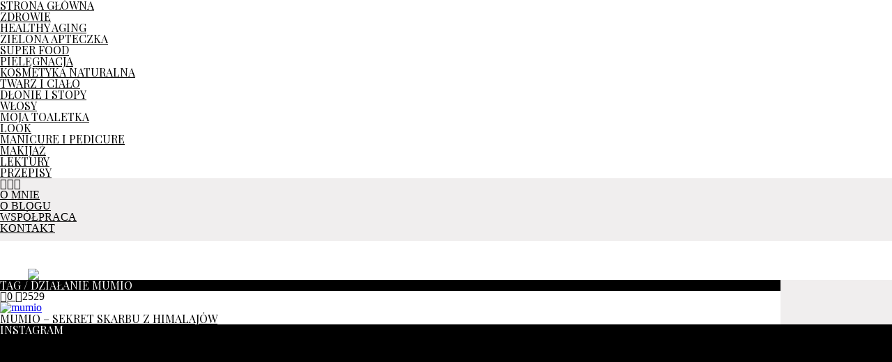

--- FILE ---
content_type: text/html; charset=UTF-8
request_url: https://capsulebeauty.pl/tag/dzialanie-mumio/
body_size: 24842
content:
<!DOCTYPE html>
<html lang="pl-PL">
	<head>
    	<meta name="viewport" content="width=device-width, initial-scale=1, user-scalable=no">
		<meta charset="UTF-8">
        <link rel="icon" href="https://capsulebeauty.pl/wp-content/uploads/2025/02/favicon-32x32-1.png">        <link rel="pingback" href="https://capsulebeauty.pl/xmlrpc.php" />
		<meta name='robots' content='index, follow, max-image-preview:large, max-snippet:-1, max-video-preview:-1' />

	<!-- This site is optimized with the Yoast SEO plugin v24.4 - https://yoast.com/wordpress/plugins/seo/ -->
	<title>Archiwa: DZIAŁANIE MUMIO | Capsule Beauty</title>
	<link rel="canonical" href="https://capsulebeauty.pl/tag/dzialanie-mumio/" />
	<meta property="og:locale" content="pl_PL" />
	<meta property="og:type" content="article" />
	<meta property="og:title" content="Archiwa: DZIAŁANIE MUMIO | Capsule Beauty" />
	<meta property="og:url" content="https://capsulebeauty.pl/tag/dzialanie-mumio/" />
	<meta property="og:site_name" content="Capsule Beauty" />
	<meta name="twitter:card" content="summary_large_image" />
	<meta name="twitter:site" content="@JoaasiaX" />
	<script type="application/ld+json" class="yoast-schema-graph">{"@context":"https://schema.org","@graph":[{"@type":"CollectionPage","@id":"https://capsulebeauty.pl/tag/dzialanie-mumio/","url":"https://capsulebeauty.pl/tag/dzialanie-mumio/","name":"Archiwa: DZIAŁANIE MUMIO | Capsule Beauty","isPartOf":{"@id":"https://capsulebeauty.pl/#website"},"primaryImageOfPage":{"@id":"https://capsulebeauty.pl/tag/dzialanie-mumio/#primaryimage"},"image":{"@id":"https://capsulebeauty.pl/tag/dzialanie-mumio/#primaryimage"},"thumbnailUrl":"https://capsulebeauty.pl/wp-content/uploads/2017/05/mumio-naturalny-skarb-z-himalajow.jpg","breadcrumb":{"@id":"https://capsulebeauty.pl/tag/dzialanie-mumio/#breadcrumb"},"inLanguage":"pl-PL"},{"@type":"ImageObject","inLanguage":"pl-PL","@id":"https://capsulebeauty.pl/tag/dzialanie-mumio/#primaryimage","url":"https://capsulebeauty.pl/wp-content/uploads/2017/05/mumio-naturalny-skarb-z-himalajow.jpg","contentUrl":"https://capsulebeauty.pl/wp-content/uploads/2017/05/mumio-naturalny-skarb-z-himalajow.jpg","width":"1920","height":"1080","caption":"mumio"},{"@type":"BreadcrumbList","@id":"https://capsulebeauty.pl/tag/dzialanie-mumio/#breadcrumb","itemListElement":[{"@type":"ListItem","position":1,"name":"Strona główna","item":"https://capsulebeauty.pl/"},{"@type":"ListItem","position":2,"name":"DZIAŁANIE MUMIO"}]},{"@type":"WebSite","@id":"https://capsulebeauty.pl/#website","url":"https://capsulebeauty.pl/","name":"Capsule Beauty","description":"Capsule Beauty &ndash; natura, harmonia, piękno","publisher":{"@id":"https://capsulebeauty.pl/#/schema/person/cd7b30e75ffc25adb284537a3a6ded54"},"potentialAction":[{"@type":"SearchAction","target":{"@type":"EntryPoint","urlTemplate":"https://capsulebeauty.pl/?s={search_term_string}"},"query-input":{"@type":"PropertyValueSpecification","valueRequired":true,"valueName":"search_term_string"}}],"inLanguage":"pl-PL"},{"@type":["Person","Organization"],"@id":"https://capsulebeauty.pl/#/schema/person/cd7b30e75ffc25adb284537a3a6ded54","name":"Joanna","logo":{"@id":"https://capsulebeauty.pl/#/schema/person/image/"},"sameAs":["https://capsulebeauty.pl","https://www.facebook.com/CapsuleBeauty.Blog/","https://x.com/JoaasiaX"]}]}</script>
	<!-- / Yoast SEO plugin. -->


<link rel='dns-prefetch' href='//fonts.googleapis.com' />
<link rel="alternate" type="application/rss+xml" title="Capsule Beauty &raquo; Kanał z wpisami" href="https://capsulebeauty.pl/feed/" />
<link rel="alternate" type="application/rss+xml" title="Capsule Beauty &raquo; Kanał z komentarzami" href="https://capsulebeauty.pl/comments/feed/" />

<!-- WP Webmaster plugin by Crunchify.com --><meta name="alexaVerifyID" content="y4AY7dJcNopaMhCcAyzunjDTV5Y" />
<script>
(function(i,s,o,g,r,a,m){i['GoogleAnalyticsObject']=r;i[r]=i[r]||function(){
  (i[r].q=i[r].q||[]).push(arguments)},i[r].l=1*new Date();a=s.createElement(o),
m=s.getElementsByTagName(o)[0];a.async=1;a.src=g;m.parentNode.insertBefore(a,m)
})(window,document,'script','//www.google-analytics.com/analytics.js','ga');
ga('create', 'UA-69062867-1', 'auto');
ga('send', 'pageview');
</script>
<!-- /WP Webmaster plugin -->

<link rel="alternate" type="application/rss+xml" title="Capsule Beauty &raquo; Kanał z wpisami otagowanymi jako DZIAŁANIE MUMIO" href="https://capsulebeauty.pl/tag/dzialanie-mumio/feed/" />
<script type="text/javascript">
/* <![CDATA[ */
window._wpemojiSettings = {"baseUrl":"https:\/\/s.w.org\/images\/core\/emoji\/15.0.3\/72x72\/","ext":".png","svgUrl":"https:\/\/s.w.org\/images\/core\/emoji\/15.0.3\/svg\/","svgExt":".svg","source":{"concatemoji":"https:\/\/capsulebeauty.pl\/wp-includes\/js\/wp-emoji-release.min.js?ver=6.5.7"}};
/*! This file is auto-generated */
!function(i,n){var o,s,e;function c(e){try{var t={supportTests:e,timestamp:(new Date).valueOf()};sessionStorage.setItem(o,JSON.stringify(t))}catch(e){}}function p(e,t,n){e.clearRect(0,0,e.canvas.width,e.canvas.height),e.fillText(t,0,0);var t=new Uint32Array(e.getImageData(0,0,e.canvas.width,e.canvas.height).data),r=(e.clearRect(0,0,e.canvas.width,e.canvas.height),e.fillText(n,0,0),new Uint32Array(e.getImageData(0,0,e.canvas.width,e.canvas.height).data));return t.every(function(e,t){return e===r[t]})}function u(e,t,n){switch(t){case"flag":return n(e,"\ud83c\udff3\ufe0f\u200d\u26a7\ufe0f","\ud83c\udff3\ufe0f\u200b\u26a7\ufe0f")?!1:!n(e,"\ud83c\uddfa\ud83c\uddf3","\ud83c\uddfa\u200b\ud83c\uddf3")&&!n(e,"\ud83c\udff4\udb40\udc67\udb40\udc62\udb40\udc65\udb40\udc6e\udb40\udc67\udb40\udc7f","\ud83c\udff4\u200b\udb40\udc67\u200b\udb40\udc62\u200b\udb40\udc65\u200b\udb40\udc6e\u200b\udb40\udc67\u200b\udb40\udc7f");case"emoji":return!n(e,"\ud83d\udc26\u200d\u2b1b","\ud83d\udc26\u200b\u2b1b")}return!1}function f(e,t,n){var r="undefined"!=typeof WorkerGlobalScope&&self instanceof WorkerGlobalScope?new OffscreenCanvas(300,150):i.createElement("canvas"),a=r.getContext("2d",{willReadFrequently:!0}),o=(a.textBaseline="top",a.font="600 32px Arial",{});return e.forEach(function(e){o[e]=t(a,e,n)}),o}function t(e){var t=i.createElement("script");t.src=e,t.defer=!0,i.head.appendChild(t)}"undefined"!=typeof Promise&&(o="wpEmojiSettingsSupports",s=["flag","emoji"],n.supports={everything:!0,everythingExceptFlag:!0},e=new Promise(function(e){i.addEventListener("DOMContentLoaded",e,{once:!0})}),new Promise(function(t){var n=function(){try{var e=JSON.parse(sessionStorage.getItem(o));if("object"==typeof e&&"number"==typeof e.timestamp&&(new Date).valueOf()<e.timestamp+604800&&"object"==typeof e.supportTests)return e.supportTests}catch(e){}return null}();if(!n){if("undefined"!=typeof Worker&&"undefined"!=typeof OffscreenCanvas&&"undefined"!=typeof URL&&URL.createObjectURL&&"undefined"!=typeof Blob)try{var e="postMessage("+f.toString()+"("+[JSON.stringify(s),u.toString(),p.toString()].join(",")+"));",r=new Blob([e],{type:"text/javascript"}),a=new Worker(URL.createObjectURL(r),{name:"wpTestEmojiSupports"});return void(a.onmessage=function(e){c(n=e.data),a.terminate(),t(n)})}catch(e){}c(n=f(s,u,p))}t(n)}).then(function(e){for(var t in e)n.supports[t]=e[t],n.supports.everything=n.supports.everything&&n.supports[t],"flag"!==t&&(n.supports.everythingExceptFlag=n.supports.everythingExceptFlag&&n.supports[t]);n.supports.everythingExceptFlag=n.supports.everythingExceptFlag&&!n.supports.flag,n.DOMReady=!1,n.readyCallback=function(){n.DOMReady=!0}}).then(function(){return e}).then(function(){var e;n.supports.everything||(n.readyCallback(),(e=n.source||{}).concatemoji?t(e.concatemoji):e.wpemoji&&e.twemoji&&(t(e.twemoji),t(e.wpemoji)))}))}((window,document),window._wpemojiSettings);
/* ]]> */
</script>
<link rel='stylesheet' id='sbi_styles-css' href='https://capsulebeauty.pl/wp-content/plugins/instagram-feed/css/sbi-styles.min.css?ver=6.6.1' type='text/css' media='all' />
<style id='wp-emoji-styles-inline-css' type='text/css'>

	img.wp-smiley, img.emoji {
		display: inline !important;
		border: none !important;
		box-shadow: none !important;
		height: 1em !important;
		width: 1em !important;
		margin: 0 0.07em !important;
		vertical-align: -0.1em !important;
		background: none !important;
		padding: 0 !important;
	}
</style>
<link rel='stylesheet' id='wp-block-library-css' href='https://capsulebeauty.pl/wp-includes/css/dist/block-library/style.min.css?ver=6.5.7' type='text/css' media='all' />
<link rel='stylesheet' id='wp-components-css' href='https://capsulebeauty.pl/wp-includes/css/dist/components/style.min.css?ver=6.5.7' type='text/css' media='all' />
<link rel='stylesheet' id='wp-preferences-css' href='https://capsulebeauty.pl/wp-includes/css/dist/preferences/style.min.css?ver=6.5.7' type='text/css' media='all' />
<link rel='stylesheet' id='wp-block-editor-css' href='https://capsulebeauty.pl/wp-includes/css/dist/block-editor/style.min.css?ver=6.5.7' type='text/css' media='all' />
<style id='wp-block-editor-inline-css' type='text/css'>
    
        .gs-pinterest--toolbar {
            padding: 20px;
            border: 1px solid #1f1f1f;
            border-radius: 2px;
        }

        .gs-pinterest--toolbar label {
            display: block;
            margin-bottom: 6px;
            margin-top: -6px;
        }

        .gs-pinterest--toolbar select {
            width: 250px;
            max-width: 100% !important;
            line-height: 42px !important;
        }

        .gs-pinterest--toolbar .gs-pin-block--des {
            margin: 10px 0 0;
            font-size: 16px;
        }

        .gs-pinterest--toolbar .gs-pin-block--des span {
            display: block;
        }

        .gs-pinterest--toolbar p.gs-pin-block--des a {
            margin-left: 4px;
        }
    
        
</style>
<link rel='stylesheet' id='wp-reusable-blocks-css' href='https://capsulebeauty.pl/wp-includes/css/dist/reusable-blocks/style.min.css?ver=6.5.7' type='text/css' media='all' />
<link rel='stylesheet' id='wp-patterns-css' href='https://capsulebeauty.pl/wp-includes/css/dist/patterns/style.min.css?ver=6.5.7' type='text/css' media='all' />
<link rel='stylesheet' id='wp-editor-css' href='https://capsulebeauty.pl/wp-includes/css/dist/editor/style.min.css?ver=6.5.7' type='text/css' media='all' />
<link rel='stylesheet' id='drop_shadow_block-style-css-css' href='https://capsulebeauty.pl/wp-content/plugins/drop-shadow-boxes/block/blocks.style.build.css?ver=1.7.14' type='text/css' media='all' />
<style id='classic-theme-styles-inline-css' type='text/css'>
/*! This file is auto-generated */
.wp-block-button__link{color:#fff;background-color:#32373c;border-radius:9999px;box-shadow:none;text-decoration:none;padding:calc(.667em + 2px) calc(1.333em + 2px);font-size:1.125em}.wp-block-file__button{background:#32373c;color:#fff;text-decoration:none}
</style>
<style id='global-styles-inline-css' type='text/css'>
body{--wp--preset--color--black: #000000;--wp--preset--color--cyan-bluish-gray: #abb8c3;--wp--preset--color--white: #ffffff;--wp--preset--color--pale-pink: #f78da7;--wp--preset--color--vivid-red: #cf2e2e;--wp--preset--color--luminous-vivid-orange: #ff6900;--wp--preset--color--luminous-vivid-amber: #fcb900;--wp--preset--color--light-green-cyan: #7bdcb5;--wp--preset--color--vivid-green-cyan: #00d084;--wp--preset--color--pale-cyan-blue: #8ed1fc;--wp--preset--color--vivid-cyan-blue: #0693e3;--wp--preset--color--vivid-purple: #9b51e0;--wp--preset--gradient--vivid-cyan-blue-to-vivid-purple: linear-gradient(135deg,rgba(6,147,227,1) 0%,rgb(155,81,224) 100%);--wp--preset--gradient--light-green-cyan-to-vivid-green-cyan: linear-gradient(135deg,rgb(122,220,180) 0%,rgb(0,208,130) 100%);--wp--preset--gradient--luminous-vivid-amber-to-luminous-vivid-orange: linear-gradient(135deg,rgba(252,185,0,1) 0%,rgba(255,105,0,1) 100%);--wp--preset--gradient--luminous-vivid-orange-to-vivid-red: linear-gradient(135deg,rgba(255,105,0,1) 0%,rgb(207,46,46) 100%);--wp--preset--gradient--very-light-gray-to-cyan-bluish-gray: linear-gradient(135deg,rgb(238,238,238) 0%,rgb(169,184,195) 100%);--wp--preset--gradient--cool-to-warm-spectrum: linear-gradient(135deg,rgb(74,234,220) 0%,rgb(151,120,209) 20%,rgb(207,42,186) 40%,rgb(238,44,130) 60%,rgb(251,105,98) 80%,rgb(254,248,76) 100%);--wp--preset--gradient--blush-light-purple: linear-gradient(135deg,rgb(255,206,236) 0%,rgb(152,150,240) 100%);--wp--preset--gradient--blush-bordeaux: linear-gradient(135deg,rgb(254,205,165) 0%,rgb(254,45,45) 50%,rgb(107,0,62) 100%);--wp--preset--gradient--luminous-dusk: linear-gradient(135deg,rgb(255,203,112) 0%,rgb(199,81,192) 50%,rgb(65,88,208) 100%);--wp--preset--gradient--pale-ocean: linear-gradient(135deg,rgb(255,245,203) 0%,rgb(182,227,212) 50%,rgb(51,167,181) 100%);--wp--preset--gradient--electric-grass: linear-gradient(135deg,rgb(202,248,128) 0%,rgb(113,206,126) 100%);--wp--preset--gradient--midnight: linear-gradient(135deg,rgb(2,3,129) 0%,rgb(40,116,252) 100%);--wp--preset--font-size--small: 13px;--wp--preset--font-size--medium: 20px;--wp--preset--font-size--large: 36px;--wp--preset--font-size--x-large: 42px;--wp--preset--spacing--20: 0.44rem;--wp--preset--spacing--30: 0.67rem;--wp--preset--spacing--40: 1rem;--wp--preset--spacing--50: 1.5rem;--wp--preset--spacing--60: 2.25rem;--wp--preset--spacing--70: 3.38rem;--wp--preset--spacing--80: 5.06rem;--wp--preset--shadow--natural: 6px 6px 9px rgba(0, 0, 0, 0.2);--wp--preset--shadow--deep: 12px 12px 50px rgba(0, 0, 0, 0.4);--wp--preset--shadow--sharp: 6px 6px 0px rgba(0, 0, 0, 0.2);--wp--preset--shadow--outlined: 6px 6px 0px -3px rgba(255, 255, 255, 1), 6px 6px rgba(0, 0, 0, 1);--wp--preset--shadow--crisp: 6px 6px 0px rgba(0, 0, 0, 1);}:where(.is-layout-flex){gap: 0.5em;}:where(.is-layout-grid){gap: 0.5em;}body .is-layout-flex{display: flex;}body .is-layout-flex{flex-wrap: wrap;align-items: center;}body .is-layout-flex > *{margin: 0;}body .is-layout-grid{display: grid;}body .is-layout-grid > *{margin: 0;}:where(.wp-block-columns.is-layout-flex){gap: 2em;}:where(.wp-block-columns.is-layout-grid){gap: 2em;}:where(.wp-block-post-template.is-layout-flex){gap: 1.25em;}:where(.wp-block-post-template.is-layout-grid){gap: 1.25em;}.has-black-color{color: var(--wp--preset--color--black) !important;}.has-cyan-bluish-gray-color{color: var(--wp--preset--color--cyan-bluish-gray) !important;}.has-white-color{color: var(--wp--preset--color--white) !important;}.has-pale-pink-color{color: var(--wp--preset--color--pale-pink) !important;}.has-vivid-red-color{color: var(--wp--preset--color--vivid-red) !important;}.has-luminous-vivid-orange-color{color: var(--wp--preset--color--luminous-vivid-orange) !important;}.has-luminous-vivid-amber-color{color: var(--wp--preset--color--luminous-vivid-amber) !important;}.has-light-green-cyan-color{color: var(--wp--preset--color--light-green-cyan) !important;}.has-vivid-green-cyan-color{color: var(--wp--preset--color--vivid-green-cyan) !important;}.has-pale-cyan-blue-color{color: var(--wp--preset--color--pale-cyan-blue) !important;}.has-vivid-cyan-blue-color{color: var(--wp--preset--color--vivid-cyan-blue) !important;}.has-vivid-purple-color{color: var(--wp--preset--color--vivid-purple) !important;}.has-black-background-color{background-color: var(--wp--preset--color--black) !important;}.has-cyan-bluish-gray-background-color{background-color: var(--wp--preset--color--cyan-bluish-gray) !important;}.has-white-background-color{background-color: var(--wp--preset--color--white) !important;}.has-pale-pink-background-color{background-color: var(--wp--preset--color--pale-pink) !important;}.has-vivid-red-background-color{background-color: var(--wp--preset--color--vivid-red) !important;}.has-luminous-vivid-orange-background-color{background-color: var(--wp--preset--color--luminous-vivid-orange) !important;}.has-luminous-vivid-amber-background-color{background-color: var(--wp--preset--color--luminous-vivid-amber) !important;}.has-light-green-cyan-background-color{background-color: var(--wp--preset--color--light-green-cyan) !important;}.has-vivid-green-cyan-background-color{background-color: var(--wp--preset--color--vivid-green-cyan) !important;}.has-pale-cyan-blue-background-color{background-color: var(--wp--preset--color--pale-cyan-blue) !important;}.has-vivid-cyan-blue-background-color{background-color: var(--wp--preset--color--vivid-cyan-blue) !important;}.has-vivid-purple-background-color{background-color: var(--wp--preset--color--vivid-purple) !important;}.has-black-border-color{border-color: var(--wp--preset--color--black) !important;}.has-cyan-bluish-gray-border-color{border-color: var(--wp--preset--color--cyan-bluish-gray) !important;}.has-white-border-color{border-color: var(--wp--preset--color--white) !important;}.has-pale-pink-border-color{border-color: var(--wp--preset--color--pale-pink) !important;}.has-vivid-red-border-color{border-color: var(--wp--preset--color--vivid-red) !important;}.has-luminous-vivid-orange-border-color{border-color: var(--wp--preset--color--luminous-vivid-orange) !important;}.has-luminous-vivid-amber-border-color{border-color: var(--wp--preset--color--luminous-vivid-amber) !important;}.has-light-green-cyan-border-color{border-color: var(--wp--preset--color--light-green-cyan) !important;}.has-vivid-green-cyan-border-color{border-color: var(--wp--preset--color--vivid-green-cyan) !important;}.has-pale-cyan-blue-border-color{border-color: var(--wp--preset--color--pale-cyan-blue) !important;}.has-vivid-cyan-blue-border-color{border-color: var(--wp--preset--color--vivid-cyan-blue) !important;}.has-vivid-purple-border-color{border-color: var(--wp--preset--color--vivid-purple) !important;}.has-vivid-cyan-blue-to-vivid-purple-gradient-background{background: var(--wp--preset--gradient--vivid-cyan-blue-to-vivid-purple) !important;}.has-light-green-cyan-to-vivid-green-cyan-gradient-background{background: var(--wp--preset--gradient--light-green-cyan-to-vivid-green-cyan) !important;}.has-luminous-vivid-amber-to-luminous-vivid-orange-gradient-background{background: var(--wp--preset--gradient--luminous-vivid-amber-to-luminous-vivid-orange) !important;}.has-luminous-vivid-orange-to-vivid-red-gradient-background{background: var(--wp--preset--gradient--luminous-vivid-orange-to-vivid-red) !important;}.has-very-light-gray-to-cyan-bluish-gray-gradient-background{background: var(--wp--preset--gradient--very-light-gray-to-cyan-bluish-gray) !important;}.has-cool-to-warm-spectrum-gradient-background{background: var(--wp--preset--gradient--cool-to-warm-spectrum) !important;}.has-blush-light-purple-gradient-background{background: var(--wp--preset--gradient--blush-light-purple) !important;}.has-blush-bordeaux-gradient-background{background: var(--wp--preset--gradient--blush-bordeaux) !important;}.has-luminous-dusk-gradient-background{background: var(--wp--preset--gradient--luminous-dusk) !important;}.has-pale-ocean-gradient-background{background: var(--wp--preset--gradient--pale-ocean) !important;}.has-electric-grass-gradient-background{background: var(--wp--preset--gradient--electric-grass) !important;}.has-midnight-gradient-background{background: var(--wp--preset--gradient--midnight) !important;}.has-small-font-size{font-size: var(--wp--preset--font-size--small) !important;}.has-medium-font-size{font-size: var(--wp--preset--font-size--medium) !important;}.has-large-font-size{font-size: var(--wp--preset--font-size--large) !important;}.has-x-large-font-size{font-size: var(--wp--preset--font-size--x-large) !important;}
.wp-block-navigation a:where(:not(.wp-element-button)){color: inherit;}
:where(.wp-block-post-template.is-layout-flex){gap: 1.25em;}:where(.wp-block-post-template.is-layout-grid){gap: 1.25em;}
:where(.wp-block-columns.is-layout-flex){gap: 2em;}:where(.wp-block-columns.is-layout-grid){gap: 2em;}
.wp-block-pullquote{font-size: 1.5em;line-height: 1.6;}
</style>
<link rel='stylesheet' id='cookie-law-info-css' href='https://capsulebeauty.pl/wp-content/plugins/cookie-law-info/legacy/public/css/cookie-law-info-public.css?ver=3.2.8' type='text/css' media='all' />
<link rel='stylesheet' id='cookie-law-info-gdpr-css' href='https://capsulebeauty.pl/wp-content/plugins/cookie-law-info/legacy/public/css/cookie-law-info-gdpr.css?ver=3.2.8' type='text/css' media='all' />
<link rel='stylesheet' id='stcr-font-awesome-css' href='https://capsulebeauty.pl/wp-content/plugins/subscribe-to-comments-reloaded/includes/css/font-awesome.min.css?ver=6.5.7' type='text/css' media='all' />
<link rel='stylesheet' id='stcr-style-css' href='https://capsulebeauty.pl/wp-content/plugins/subscribe-to-comments-reloaded/includes/css/stcr-style.css?ver=6.5.7' type='text/css' media='all' />
<link rel='stylesheet' id='metz-fonts-css' href='//fonts.googleapis.com/css?family=Lato%3A300%2C300i%2C400%2C400i%2C700%2C700i%7CPlayfair+Display%3A300%2C300i%2C400%2C400i%2C700%2C700i' type='text/css' media='all' />
<link rel='stylesheet' id='reset-css' href='https://capsulebeauty.pl/wp-content/themes/metz/css/reset.css?ver=6.5.7' type='text/css' media='all' />
<link rel='stylesheet' id='metz-style-css' href='https://capsulebeauty.pl/wp-content/themes/metz/style.css?ver=6.5.7' type='text/css' media='all' />
<link rel='stylesheet' id='font-awesome-css' href='https://capsulebeauty.pl/wp-content/themes/metz/css/font-awesome.min.css?ver=4.3.0' type='text/css' media='all' />
<link rel='stylesheet' id='metz-montserrat-css' href='//fonts.googleapis.com/css?family=Montserrat&#038;subset=latin&#038;ver=6.5.7' type='text/css' media='all' />
<link rel='stylesheet' id='bxslider-css' href='https://capsulebeauty.pl/wp-content/themes/metz/css/jquery.bxslider.css?ver=6.5.7' type='text/css' media='all' />
<link rel='stylesheet' id='metz-responsive-css' href='https://capsulebeauty.pl/wp-content/themes/metz/css/responsive.css?ver=6.5.7' type='text/css' media='all' />
<link rel='stylesheet' id='slicknav-css' href='https://capsulebeauty.pl/wp-content/themes/metz/css/slicknav.css?ver=6.5.7' type='text/css' media='all' />
<style id='slicknav-inline-css' type='text/css'>


			body { background-color: #f0eeee; }
			abbr, pre { background-color: #f3f3f3; }
			abbr.required { background: transparent; }
			table, th, td, pre { border-color: #f3f3f3; }

			

				.main-container-outer,
				.header-widgets-container { max-width: 1120px; }
				.leaderboard-inner { max-width: 1080px; }

				

			.filter-bar { background-color: #000; }
			.filter-bar-content { color: #FFF; }
			.nothing-found { background-color: #FFF; color: #000; }
			.page-with-no-image { color: #000; }
			#googleMap { height: 500px; }
			.leaderboard-inner,
			.leaderboard-inner-afs { background-color: #FFF; }

			

			.author-box-outer { background-color: #FFF; color: #666; }
			.author-box-outer a,
			.author-box-outer a:visited { opacity: 1; color: #9b7d16; }
			.author-links a,
			.author-links a:visited { opacity: 1; color: #999; }

			article.post { background-color: #FFF; border-color: #CCC; border-width: 0px; }
			article .wp-caption p.wp-caption-text { background-color: #FFF; }
			article.post .tag-bar,
			article.post .paging-bar,
			article.post .category-bar,
			article.post .tag-bar a,
			article.post .tag-bar a:visited,
			article.post .category-bar a,
			article.post .category-bar a:visited,
			article.post blockquote,
			.wpcf7-form-control-wrap span,
			.wpcf7-form p,
			.wpcf7-response-output,
			.wpcf7-mail-sent-ok { color: #999; }
			article.post .chief-hdr,
			article.post .chief-hdr a,
			article.post .chief-hdr a:visited,
			article.post .date-bar,
			article.post .date-bar a,
			article.post .date-bar a:visited { color: #000; }
			.bx-wrapper .bx-pager.bx-default-pager a,
			.bx-wrapper .bx-pager.bx-default-pager a:hover,
			.bx-wrapper .bx-pager.bx-default-pager a.active { background-color: #000; }
			article.post .author-bar,
			article.post div.the-content { color: #666; }
			article.post .social-bar a,
			article.post .social-bar a:visited { color: #d5b977; }
			article.post blockquote { border-left-color: #9b7d16; }
			article.post .the-content a,
			article.post .the-content a:visited,
			article.post .paging-bar a,
			article.post .paging-bar a:visited,
			var,
			.wpcf7-form .wpcf7-submit { color: #9b7d16; }
			.wpcf7-form .wpcf7-submit:hover { color: #FFF; background-color: #9b7d16; border-color: #9b7d16; }
			.excerpt-teaser { color: #000; }
			article.post .author-bar a,
			article.post .author-bar a:visited { color: #9b7d16; border-bottom: 1px solid; border-bottom-color: #9b7d16; }
			article.post .btnReadMore a,
			article.post .btnReadMore a:visited { background-color: #FFF; border-color: #000; color: #000; }
			article.post .btnReadMore a:hover { background-color: #000; color: #FFF; }
			article.post .post-styleB a,
			article.post .post-styleB a:visited { color: #000; }
			input,
			textarea,
			select,
			.social-bg { background-color: #f3f3f3; color: #999; }
			article.post hr { background-color: #f3f3f3; color: #f3f3f3; }
			article.post a.date-a,
			article.post a.date-a:visited { color: #999; }
			.social-bar { border: 1px solid #f3f3f3; }
			a .page-navi-btn,
			a .page-navi-btn:visited { background-color: #000; color: #FFF; }
			a .page-navi-btn:hover { background-color: #FFF; color: #000; }
			span.page-numbers.dots,
			span.page-numbers.current,
			.pagenavi a.page-numbers,
			.pagenavi a.page-numbers:visited { color: #000; }
			.pagenavi a.next.page-numbers,
			.pagenavi a.prev.page-numbers { background-color: #000; border-color: #000; color: #FFF; }
			.pagenavi a.next.page-numbers:hover,
			.pagenavi a.prev.page-numbers:hover { background-color: #FFF; color: #000; }

			

				.article-inner { max-width: 720px; }

				

				.zig-zag:after {
					background-color: #dadada;
					display: block;
					bottom: 0px;
					left: 0px;
					width: 100%;
					height: 1px;
				}

				.comments-container.zig-zag:after {
					background-color: #dadada;
				}

				

			.comments-container { background-color: #FFF; }
			.comments { color: #666; }
			.comment-reply-title,
			.comments .comments-hdr,
			.comment-author-name { color: #000; }
			.rp-a-without-image { background: rgba(235,228,202,1); }
			.related-posts a > div.related-post-item-header-a .rpih-inner-a,
			.related-posts a:visited > div.related-post-item-header-a .rpih-inner-a,
			.related-posts a > div.related-post-item-header-b .rpih-inner-b,
			.related-posts a:visited > div.related-post-item-header-b .rpih-inner-b { background: rgba(235,228,202,1); color: #756c4c; }
			.related-posts a:hover > div.related-post-item-header-a .rpih-inner-a,
			.related-posts a:hover > div.related-post-item-header-b .rpih-inner-b { background: rgba(117,108,76, 1); color: #ebe4ca; }
			.comments .comment-text { border-top: 1px solid #e3e3e3; }
			.form-submit .submit,
			.comments a,
			.comments a:visited { color: #9b7d16; }
			.comments-paging .page-numbers.current,
			.comment-date,
			.comment-awaiting,
			.must-log-in,
			.logged-in-as,
			.comment-input-hdr,
			.comments-num { color: #999; }
			.comments input,
			.comments textarea,
			.comments select { background-color: #f3f3f3; color: #999; }
			.comment-content span.bButton a,
			.comment-content span.bButton a:visited,
			.comment-respond .form-submit .submit { background-color: #FFF; border-color: #000; color: #000; }
			.comment-content span.bButton a:hover,
			.comment-respond .form-submit .submit:hover { background-color: #000; color: #FFF; }

			

			.slicknav_menu,
			#sticky-menu-container { background-color: #ffffff; }
			.slicknav_menu .slicknav_icon-bar { background-color: #000000; }
			.slicknav_menu a,
			.slicknav_menu a:visited { color: #000000; }
			.slicknav_menu a:hover { color: #6fc4d4; }

			.logo-text a,
			.logo-text a:visited { color: #ffffff; }

			.header-menu-outer { margin-bottom: 10px; }
			.header-menu-outer a,
			.header-menu-outer a:visited { color: #000; }
			.header-menu-outer a:hover { color: #6fc4d4; }

			.site-nav2 a,
			.site-nav2 a:visited { color: #000000; }
			.site-nav2 a:hover { color: #6fc4d4; }
			.site-nav2 li ul { background-color: #ffffff; }

			.site-top-outer { background-color: #ffffff; padding: 0 40px 0 40px; }
			.site-logo-container img { display: block; }

			

			.site-logo-outer { font-size: 0; padding-top: 40px; padding-bottom: 0; }
			.site-logo-container { display: inline-block; }
			.site-menu-outer { display: none; }
			.site-menu-container { display: inline-block; }

			@media all and (min-width: 1000px) {

				.site-logo-outer { padding-top: 40px; padding-bottom: 0px; }
				.site-menu-outer { width: 100%; font-size: 0; display: block; }

			}

			

				.top-bar-outer { max-width: 100%; }
				.leaderboard-inner-afs { max-width: 100%; }

				

			.slider-caption { color: #000; }
			.slider-button a,
			article.post .slider-button a,
			.slider-button a:visited,
			article.post .slider-button a:visited { color: #FFF; border-color: #000; background-color: #000; }
			article.post .slider-button a:hover,
			.slider-button a:hover { color: #000; background-color: #FFF; }
			.slide-info-inner { color: #000; }
			.slide-text { background: rgba(255,255,255,0.5); }

			

				.metz-slider-container { display: block; }

				

			.widget-item,
			.textwidget { color: #666; }
			.widget-item a,
			.widget-item a:visited,
			.textwidget a,
			.textwidget a:visited { color: #9b7d16; }
			.widget-item a:hover,
			.widget-item .textwidget a:hover { color: #000; }

			#wp-calendar { border-color: #f3f3f3; color: #666; }
			#wp-calendar caption { background-color: #f3f3f3; color: #999; }
			#wp-calendar tfoot td#prev a:hover,
			#wp-calendar tfoot td#next a:hover { color: #000; }

			.wp-tag-cloud li a,
			.wp-tag-cloud li a:visited { background-color: #9bbba1; border-color: #9bbba1; color: #FFF; }
			.wp-tag-cloud li a:hover { background-color: #FFF; color: #9bbba1; }

			.widget-item input,
			.widget-item textarea,
			.widget-item select { background-color: #f3f3f3; color: #999; }

			.widget-item abbr { background-color: #f3f3f3; }

			.widget-item h2,
			.widget-date-bar,
			.widget-date-bar a,
			.widget-date-bar a:visited,
			.recent-comment-author { color: #000; }

			.widget-item-opt-hdr,
			.widget-date-bar a.date-a,
			.recent-comment-hdr a,
			.recent-comment-hdr a:visited { color: #999; }
			.recent-comment-item { border-bottom-color: rgba(153,153,153, 0.2); }
			.widget-item { background-color: #FFF; }

			.widget-item.zig-zag:after { background-color: #dadada; }

			.woo-p-widget-inner a { color: #000 !important; }

			

			.footer-box { background-color: #000; }
			.footer-text { color: #000; }
			.site-footer a,
			.site-footer a:visited { color: #000; }
			.site-footer a:hover { color: #6fc4d4; }

			a.a-top,
			a.a-top:visited { background-color: #000; border-color: #FFF; color: #FFF; }
			a.a-top:hover { background-color: #FFF; color: #000; }

			.widget-item-footer,
			.widget-item-footer .textwidget { color: #e5ecee; }
			.widget-item-footer a,
			.widget-item-footer a:visited,
			.widget-item-footer .textwidget a,
			.widget-item-footer .textwidget a:visited { color: #6fc4d4; }
			.widget-item-footer a:hover,
			.widget-item-footer .textwidget a:hover { color: #FFF; }

			.widget-item-footer #wp-calendar { border-color: #f3f3f3; color: #e5ecee; }
			.widget-item-footer #wp-calendar caption { background-color: #f3f3f3; color: #999; }
			.widget-item-footer #wp-calendar tfoot td#prev a:hover,
			.widget-item-footer #wp-calendar tfoot td#next a:hover { color: #FFF; }

			.widget-item-footer .wp-tag-cloud li a,
			.widget-item-footer .wp-tag-cloud li a:visited { background-color: #e5ecee; border-color: #e5ecee; color: #57818d; }
			.widget-item-footer .wp-tag-cloud li a:hover { background-color: #57818d; color: #e5ecee; }

			.widget-item-footer input,
			.widget-item-footer textarea,
			.widget-item-footer select { background-color: #f3f3f3; color: #999; }

			.widget-item-footer abbr { background-color: #f3f3f3; }

			.widget-item-footer h2,
			.widget-item-footer .widget-date-bar,
			.widget-item-footer .widget-date-bar a,
			.widget-item-footer .widget-date-bar a:visited,
			.widget-item-footer .recent-comment-author { color: #FFF; }

			.widget-item-footer .widget-item-opt-hdr,
			.widget-item-footer .widget-date-bar a.date-a,
			.widget-item-footer .recent-comment-hdr a,
			.widget-item-footer .recent-comment-hdr a { color: #999; }
			.widget-item-footer .recent-comment-item { border-bottom-color: rgba(153,153,153, 0.2); }
			.widget-item-footer { background-color: #000; }

			.widget-item-footer.zig-zag:after { background-color: #000; }

			

				.site-footer { max-width: 100%; }

				

			.playfair,
			blockquote,
			.comment-reply-title,
			.brnhmbx-wc-outer h1,
			.brnhmbx-wc-outer h2,
			.brnhmbx-wc-outer h3,
			.products li a h3,
			.woocommerce #reviews #comments ol.commentlist li .comment-text p.meta strong[itemprop="author"] { font-family: "Playfair Display", serif; }

			.arial,
			input,
			textarea,
			select,
			.subscribe-label,
			.mc4wp-checkbox-comment_form label,
			.brnhmbx-wc-outer,
			input.select2-input,
			.select2-results,
			.select2-results .select2-highlighted,
			p.comment-form-cookies-consent label[for="wp-comment-cookies-consent"] { font-family: "Lato", sans-serif; }

			

			.wp-tag-cloud li,
			.social-widget-button-text,
			.date-bar,
			.tag-bar,
			.category-bar,
			.widget-date-bar,
			.widget-date-bar-b,
			.comment-date,
			.post-password-form input[type="submit"],
			.filter-bar-content,
			a.woocommerce-review-link,
			a.woocommerce-review-link:visited,
			.woocommerce-result-count,
			.button.add_to_cart_button.product_type_variable,
			.button.add_to_cart_button.product_type_simple,
			button.single_add_to_cart_button.button.alt,
			.woocommerce .woocommerce-message a.button,
			.woocommerce .woocommerce-message a.button:visited,
			.woocommerce #review_form #respond .form-submit input.submit,
			ul.products li a.added_to_cart.wc-forward,
			.woocommerce #respond input#submit,
			.woocommerce a.button,
			.woocommerce button.button,
			.woocommerce input.button,
			.posted_in a,
			.posted_in a:visited,
			.tagged_as a,
			.tagged_as a:visited,
			.woocommerce span.onsale,
			.woocommerce a.reset_variations,
			.woocommerce a.reset_variations:visited,
			.woocommerce a.shipping-calculator-button,
			.woocommerce a.shipping-calculator-button:visited,
			.woocommerce a.woocommerce-remove-coupon,
			.woocommerce a.woocommerce-remove-coupon:visited,
			p.stock.out-of-stock,
			p.stock.in-stock,
			.woocommerce a.edit,
			.woocommerce a.edit:visited,
			div.price_slider_amount button,
			.woocommerce div.product .woocommerce-tabs ul.tabs li,
			.woocommerce #reviews #comments ol.commentlist li .comment-text p.meta time[itemprop="datePublished"],
			.woocommerce #respond label,
			.woocommerce p.form-row label,
			.woo-p-widget a.added_to_cart.wc-forward,
			.woo-p-widget .product_type_simple,
			.mc4wp-checkbox-registration_form label,
			.slider-date,
			.author-links { text-transform: uppercase; }

			

			.brnhmbx-wc-outer {
				background-color: #FFF;
				color: #666;
			}

			.brnhmbx-wc-outer h1,
			.brnhmbx-wc-outer h2,
			.brnhmbx-wc-outer h3,
			.star-rating,
			p.stars span a,
			.amount,
			.price ins,
			.products li a h3,
			.woocommerce #reviews #comments ol.commentlist li .comment-text p.meta strong[itemprop="author"] {
				color: #000;
			}

			a.woocommerce-review-link,
			a.woocommerce-review-link:visited,
			.woocommerce-result-count {
				color: #999;
			}

			.woocommerce .woocommerce-error,
			.woocommerce .woocommerce-info,
			.woocommerce .woocommerce-message {
				background-color: #f3f3f3;
			}

			.button.add_to_cart_button.product_type_variable,
			.button.add_to_cart_button.product_type_simple,
			button.single_add_to_cart_button.button.alt,
			.woocommerce .woocommerce-message a.button,
			.woocommerce .woocommerce-message a.button:visited,
			.woocommerce #review_form #respond .form-submit input.submit,
			ul.products li a.added_to_cart.wc-forward,
			.woo-p-widget a.added_to_cart.wc-forward,
			.woo-p-widget .product_type_simple {
				border-color: #000;
				background-color: #FFF;
				color: #000;
			}

			.woo-p-widget .product_type_simple {
				color: #000 !important;
			}

			.woocommerce #respond input#submit,
			.woocommerce a.button,
			.woocommerce button.button,
			.woocommerce input.button {
				border-color: #000;
				background-color: #FFF !important;
				color: #000 !important;
			}

			.button.add_to_cart_button.product_type_variable:hover,
			.button.add_to_cart_button.product_type_simple:hover,
			button.single_add_to_cart_button.button.alt:hover,
			.woocommerce .woocommerce-message a.button:hover,
			.woocommerce #review_form #respond .form-submit input.submit:hover,
			ul.products li a.added_to_cart.wc-forward:hover,
			.woo-p-widget a.added_to_cart.wc-forward:hover,
			.woo-p-widget .product_type_simple:hover {
				background-color: #000 !important;
				color: #FFF !important;
				opacity: 1;
			}

			.woocommerce #respond input#submit:hover,
			.woocommerce a.button:hover,
			.woocommerce button.button:hover,
			.woocommerce input.button:hover {
				background-color: #000 !important;
				color: #FFF !important;
				opacity: 1;
			}

			.price del,
			a .price del,
			.price del span.amount {
				color: #000 !important;
			}

			div.quantity input.input-text.qty.text {
				border-color: #000;
			}

			.posted_in a,
			.posted_in a:visited,
			.tagged_as a,
			.tagged_as a:visited {
				color: #999;
			}

			.woocommerce span.onsale {
				background-color: #000;
				color: #FFF;
			}

			.woocommerce a.reset_variations,
			.woocommerce a.reset_variations:visited,
			.woocommerce a.shipping-calculator-button,
			.woocommerce a.shipping-calculator-button:visited,
			.woocommerce a.woocommerce-remove-coupon,
			.woocommerce a.woocommerce-remove-coupon:visited,
			p.stock.out-of-stock,
			p.stock.in-stock,
			.woocommerce a.edit,
			.woocommerce a.edit:visited,
			div.price_slider_amount button,
			.woocommerce table.group_table a,
			#comments .woocommerce-pagination a {
				color: #9b7d16;
			}

			.woocommerce div.product .woocommerce-tabs ul.tabs:before {
				border-color: #f3f3f3;
			}

			.woocommerce div.product .woocommerce-tabs ul.tabs li {
				background-color: #f3f3f3;
				border-color: #f3f3f3;
			}

			.woocommerce div.product .woocommerce-tabs ul.tabs li a,
			.woocommerce div.product .woocommerce-tabs ul.tabs li a:visited,
			.woocommerce div.product .woocommerce-tabs ul.tabs li a:hover {
				font-weight: normal;
				color: #999;
			}

			.woocommerce div.product .woocommerce-tabs ul.tabs li.active,
			.woocommerce div.product .woocommerce-tabs ul.tabs li.active a:hover {
				background-color: #FFF;
				color: #000;
			}

			.woocommerce #reviews #comments ol.commentlist li .comment-text p.meta time[itemprop="datePublished"],
			.woocommerce #respond label,
			.woocommerce p.form-row label {
				color: #999;
			}

			.woocommerce #reviews #comments ol.commentlist li .comment-text div.description {
				border-color: #f3f3f3;
			}

			.order-info mark {
				background-color: #f3f3f3;
			}

			.select2-results {
				color: #666;
			}

			.select2-results .select2-highlighted {
				background-color: #f3f3f3;
				color: #666;
			}

			.woocommerce-checkout #payment div.payment_box {
				background-color: #FFF;
				color: #666;
			}

			.woocommerce-checkout #payment div.payment_box:before {
				border: 12px solid #FFF;
				border-right-color: transparent;
				border-left-color: transparent;
				border-top-color: transparent;
			}

			.woocommerce-checkout #payment{
				background: #f3f3f3;
			}

			.woocommerce-message a {
				color: #9b7d16;
			}

			

			.woocommerce .widget_price_filter .ui-slider .ui-slider-handle,
			.woocommerce .widget_price_filter .ui-slider .ui-slider-range {
				background-color: #9b7d16;
			}

			.woocommerce .widget_price_filter .price_slider_wrapper .ui-widget-content {
				background-color: #f3f3f3;
			}

			

			.mc4wp-checkbox-registration_form label,
			.mc4wp-form label {
				color: #999;
			}

			.widget-item .mc4wp-form label {
				color: #999;
			}

			.mc4wp-form input[type="submit"] { color: #9b7d16; }
			.mc4wp-form input[type="submit"]:hover { color: #FFF; background-color: #9b7d16; border-color: #9b7d16; }

			.widget-item .mc4wp-form input[type="submit"] { color: #9b7d16; }
			.widget-item .mc4wp-form input[type="submit"]:hover { color: #FFF; background-color: #9b7d16; border-color: #9b7d16; }

			

			.wp-block-pullquote { border-color: #d5b977; }
			.wp-block-pullquote.is-style-default { background-color: #FFF; }

			.wp-block-verse { font-family: "Playfair Display", serif; }

			.wp-block-image figcaption,
			.wp-block-embed figcaption,
			.wp-block-audio figcaption,
			.wp-block-video figcaption,
			.wp-block-latest-posts time { color: #999; }

			.wp-block-table td,
			.wp-block-separator { border-color: #999; }

			.wp-block-media-text { color: #000; }

			.wp-block-verse,
			.wp-block-code,
			.wp-block-preformatted { background-color: #FFF; color: #666; }

			.wp-block-button .wp-block-button__link,
			.wp-block-file .wp-block-file__button { color: #FFF !important; background-color: #d5b977; }

			.article-container div.fs14.the-content { font-size: 20px; }

.article-container .fs85.playfair { font-size: 60px; }

.article-inner, .comments { max-width: 90%; }
</style>
<link rel='stylesheet' id='slb_core-css' href='https://capsulebeauty.pl/wp-content/plugins/simple-lightbox/client/css/app.css?ver=2.9.3' type='text/css' media='all' />
<script type="text/javascript" src="https://capsulebeauty.pl/wp-includes/js/jquery/jquery.min.js?ver=3.7.1" id="jquery-core-js"></script>
<script type="text/javascript" src="https://capsulebeauty.pl/wp-includes/js/jquery/jquery-migrate.min.js?ver=3.4.1" id="jquery-migrate-js"></script>
<script type="text/javascript" id="cookie-law-info-js-extra">
/* <![CDATA[ */
var Cli_Data = {"nn_cookie_ids":[],"cookielist":[],"non_necessary_cookies":[],"ccpaEnabled":"","ccpaRegionBased":"","ccpaBarEnabled":"","strictlyEnabled":["necessary","obligatoire"],"ccpaType":"gdpr","js_blocking":"","custom_integration":"","triggerDomRefresh":"","secure_cookies":""};
var cli_cookiebar_settings = {"animate_speed_hide":"500","animate_speed_show":"500","background":"#fff","border":"#444","border_on":"","button_1_button_colour":"#000","button_1_button_hover":"#000000","button_1_link_colour":"#fff","button_1_as_button":"1","button_1_new_win":"","button_2_button_colour":"#333","button_2_button_hover":"#292929","button_2_link_colour":"#444","button_2_as_button":"","button_2_hidebar":"","button_3_button_colour":"#000","button_3_button_hover":"#000000","button_3_link_colour":"#fff","button_3_as_button":"1","button_3_new_win":"","button_4_button_colour":"#000","button_4_button_hover":"#000000","button_4_link_colour":"#fff","button_4_as_button":"1","button_7_button_colour":"#61a229","button_7_button_hover":"#4e8221","button_7_link_colour":"#fff","button_7_as_button":"1","button_7_new_win":"","font_family":"inherit","header_fix":"","notify_animate_hide":"1","notify_animate_show":"","notify_div_id":"#cookie-law-info-bar","notify_position_horizontal":"right","notify_position_vertical":"bottom","scroll_close":"","scroll_close_reload":"","accept_close_reload":"","reject_close_reload":"","showagain_tab":"","showagain_background":"#fff","showagain_border":"#000","showagain_div_id":"#cookie-law-info-again","showagain_x_position":"100px","text":"#000","show_once_yn":"","show_once":"10000","logging_on":"","as_popup":"","popup_overlay":"1","bar_heading_text":"","cookie_bar_as":"banner","popup_showagain_position":"bottom-right","widget_position":"left"};
var log_object = {"ajax_url":"https:\/\/capsulebeauty.pl\/wp-admin\/admin-ajax.php"};
/* ]]> */
</script>
<script type="text/javascript" src="https://capsulebeauty.pl/wp-content/plugins/cookie-law-info/legacy/public/js/cookie-law-info-public.js?ver=3.2.8" id="cookie-law-info-js"></script>
<link rel="https://api.w.org/" href="https://capsulebeauty.pl/wp-json/" /><link rel="alternate" type="application/json" href="https://capsulebeauty.pl/wp-json/wp/v2/tags/315" /><link rel="EditURI" type="application/rsd+xml" title="RSD" href="https://capsulebeauty.pl/xmlrpc.php?rsd" />
<meta name="generator" content="WordPress 6.5.7" />

<!--BEGIN: TRACKING CODE MANAGER (v2.4.0) BY INTELLYWP.COM IN HEAD//-->
<!-- Facebook Pixel Code -->
<script>
  !function(f,b,e,v,n,t,s)
  {if(f.fbq)return;n=f.fbq=function(){n.callMethod?
  n.callMethod.apply(n,arguments):n.queue.push(arguments)};
  if(!f._fbq)f._fbq=n;n.push=n;n.loaded=!0;n.version='2.0';
  n.queue=[];t=b.createElement(e);t.async=!0;
  t.src=v;s=b.getElementsByTagName(e)[0];
  s.parentNode.insertBefore(t,s)}(window, document,'script',
  'https://connect.facebook.net/en_US/fbevents.js');
  fbq('init', '213905899418042');
  fbq('track', 'PageView');
</script>
<noscript><img height="1" width="1" style="display:none" src="https://www.facebook.com/tr?id=213905899418042&ev=PageView&noscript=1" /></noscript>
<!-- End Facebook Pixel Code -->
<!--END: https://wordpress.org/plugins/tracking-code-manager IN HEAD//--><script type="text/javascript">
(function(url){
	if(/(?:Chrome\/26\.0\.1410\.63 Safari\/537\.31|WordfenceTestMonBot)/.test(navigator.userAgent)){ return; }
	var addEvent = function(evt, handler) {
		if (window.addEventListener) {
			document.addEventListener(evt, handler, false);
		} else if (window.attachEvent) {
			document.attachEvent('on' + evt, handler);
		}
	};
	var removeEvent = function(evt, handler) {
		if (window.removeEventListener) {
			document.removeEventListener(evt, handler, false);
		} else if (window.detachEvent) {
			document.detachEvent('on' + evt, handler);
		}
	};
	var evts = 'contextmenu dblclick drag dragend dragenter dragleave dragover dragstart drop keydown keypress keyup mousedown mousemove mouseout mouseover mouseup mousewheel scroll'.split(' ');
	var logHuman = function() {
		if (window.wfLogHumanRan) { return; }
		window.wfLogHumanRan = true;
		var wfscr = document.createElement('script');
		wfscr.type = 'text/javascript';
		wfscr.async = true;
		wfscr.src = url + '&r=' + Math.random();
		(document.getElementsByTagName('head')[0]||document.getElementsByTagName('body')[0]).appendChild(wfscr);
		for (var i = 0; i < evts.length; i++) {
			removeEvent(evts[i], logHuman);
		}
	};
	for (var i = 0; i < evts.length; i++) {
		addEvent(evts[i], logHuman);
	}
})('//capsulebeauty.pl/?wordfence_lh=1&hid=6FB7C8E43218F0E162A21D1A580D31CA');
</script><link rel="icon" href="https://capsulebeauty.pl/wp-content/uploads/2025/02/android-chrome-512x512-1-80x80.png" sizes="32x32" />
<link rel="icon" href="https://capsulebeauty.pl/wp-content/uploads/2025/02/android-chrome-512x512-1-300x300.png" sizes="192x192" />
<link rel="apple-touch-icon" href="https://capsulebeauty.pl/wp-content/uploads/2025/02/android-chrome-512x512-1-300x300.png" />
<meta name="msapplication-TileImage" content="https://capsulebeauty.pl/wp-content/uploads/2025/02/android-chrome-512x512-1-300x300.png" />
	</head>

<body class="archive tag tag-dzialanie-mumio tag-315">

	<!-- Sticky Header -->
    <div id="sticky-menu-container">
    <!-- sticky-menu-inner -->
    <div class="clearfix sticky-menu-inner">

    	
        <div class="site-nav2 sticky-extra playfair"><ul id="site-menu-sticky" class="menu"><li id="menu-item-3780" class="menu-item menu-item-type-custom menu-item-object-custom menu-item-home menu-item-3780"><a href="https://capsulebeauty.pl/">STRONA GŁÓWNA</a></li>
<li id="menu-item-952" class="menu-item menu-item-type-taxonomy menu-item-object-category menu-item-has-children menu-item-952"><a href="https://capsulebeauty.pl/category/zdrowie/">ZDROWIE</a>
<ul class="sub-menu">
	<li id="menu-item-4051" class="menu-item menu-item-type-taxonomy menu-item-object-category menu-item-4051"><a href="https://capsulebeauty.pl/category/healthy-aging/">HEALTHY AGING</a></li>
	<li id="menu-item-4053" class="menu-item menu-item-type-taxonomy menu-item-object-category menu-item-4053"><a href="https://capsulebeauty.pl/category/zielona-apteczka/">ZIELONA APTECZKA</a></li>
	<li id="menu-item-4052" class="menu-item menu-item-type-taxonomy menu-item-object-category menu-item-4052"><a href="https://capsulebeauty.pl/category/super-food/">SUPER FOOD</a></li>
</ul>
</li>
<li id="menu-item-517" class="menu-item menu-item-type-taxonomy menu-item-object-category menu-item-has-children menu-item-517"><a href="https://capsulebeauty.pl/category/pielegnacja/">PIELĘGNACJA</a>
<ul class="sub-menu">
	<li id="menu-item-4055" class="menu-item menu-item-type-taxonomy menu-item-object-category menu-item-4055"><a href="https://capsulebeauty.pl/category/kosmetyka-naturalna/">KOSMETYKA NATURALNA</a></li>
	<li id="menu-item-4056" class="menu-item menu-item-type-taxonomy menu-item-object-category menu-item-4056"><a href="https://capsulebeauty.pl/category/twarz-i-cialo/">TWARZ I CIAŁO</a></li>
	<li id="menu-item-4054" class="menu-item menu-item-type-taxonomy menu-item-object-category menu-item-4054"><a href="https://capsulebeauty.pl/category/dlonie-i-stopy/">DŁONIE I STOPY</a></li>
	<li id="menu-item-4057" class="menu-item menu-item-type-taxonomy menu-item-object-category menu-item-4057"><a href="https://capsulebeauty.pl/category/wlosy/">WŁOSY</a></li>
	<li id="menu-item-5534" class="menu-item menu-item-type-taxonomy menu-item-object-category menu-item-5534"><a href="https://capsulebeauty.pl/category/moja-toaletka/">MOJA TOALETKA</a></li>
</ul>
</li>
<li id="menu-item-516" class="menu-item menu-item-type-taxonomy menu-item-object-category menu-item-has-children menu-item-516"><a href="https://capsulebeauty.pl/category/look/">LOOK</a>
<ul class="sub-menu">
	<li id="menu-item-4059" class="menu-item menu-item-type-taxonomy menu-item-object-category menu-item-4059"><a href="https://capsulebeauty.pl/category/manicure-i-pedicure/">MANICURE I PEDICURE</a></li>
	<li id="menu-item-4058" class="menu-item menu-item-type-taxonomy menu-item-object-category menu-item-4058"><a href="https://capsulebeauty.pl/category/makijaz/">MAKIJAŻ</a></li>
</ul>
</li>
<li id="menu-item-3453" class="menu-item menu-item-type-taxonomy menu-item-object-category menu-item-3453"><a href="https://capsulebeauty.pl/category/lektury/">LEKTURY</a></li>
<li id="menu-item-1635" class="menu-item menu-item-type-taxonomy menu-item-object-category menu-item-1635"><a href="https://capsulebeauty.pl/category/przepisy/">PRZEPISY</a></li>
</ul></div>
    </div><!-- /sticky-menu-inner -->
</div>

    <!-- site-container -->
	<div class="site-container">
        <!-- site-container-inner -->
        <div class="clearfix site-container-inner">
        	<!-- top-bar-outer -->
			<div class="top-bar-outer clearfix">

				
                    <div class="clearfix header-menu-outer">

						
                            <div id="header-social" class="montserrat fs11">
                            	<div class="social-accounts-footer"><div class="fs14 social-accounts clearfix"><a class="social-icon-touch" href="https://www.facebook.com/CapsuleBeauty.Blog/" target="_blank"><i class="fa fa-facebook-square"></i></a><a class="social-icon-touch" href="https://www.instagram.com/capsulebeauty/" target="_blank"><i class="fa fa-instagram"></i></a><a class="social-icon-touch" href="https://pl.pinterest.com/CapsuleBeauty/" target="_blank"><i class="fa fa-pinterest-square"></i></a></div></div>
                            </div>

                        <div class="footer-nav montserrat fs11"><ul id="header-menu" class="menu"><li id="menu-item-532" class="menu-item menu-item-type-post_type menu-item-object-page menu-item-532"><a href="https://capsulebeauty.pl/o-mnie/">O MNIE</a></li>
<li id="menu-item-533" class="menu-item menu-item-type-post_type menu-item-object-page menu-item-533"><a href="https://capsulebeauty.pl/o-blogu/">O BLOGU</a></li>
<li id="menu-item-7208" class="menu-item menu-item-type-post_type menu-item-object-page menu-item-7208"><a href="https://capsulebeauty.pl/wspopraca/">WSPÓŁPRACA</a></li>
<li id="menu-item-5666" class="menu-item menu-item-type-post_type menu-item-object-page menu-item-5666"><a href="https://capsulebeauty.pl/blog-page/">KONTAKT</a></li>
</ul></div>
                    </div>

                
                <div class="site-top-outer">
                    <div class="site-top-container clearfix">

						<div class="site-logo-outer">
    <header class="site-logo-container">

    	
            <a href="https://capsulebeauty.pl">
						<img alt="theme-logo-alt" src="https://capsulebeauty.pl/wp-content/uploads/2025/02/Black-and-White-Minimalist-Business-Real-Estate-Twitter-Header-1.png" />

				
            </a>

        
    </header>
</div>
<div class="site-menu-outer">
    <div class="site-menu-container clearfix">
    
		<div class="site-nav2 playfair"><ul id="site-menu" class="menu"><li class="menu-item menu-item-type-custom menu-item-object-custom menu-item-home menu-item-3780"><a href="https://capsulebeauty.pl/">STRONA GŁÓWNA</a></li>
<li class="menu-item menu-item-type-taxonomy menu-item-object-category menu-item-has-children menu-item-952"><a href="https://capsulebeauty.pl/category/zdrowie/">ZDROWIE</a>
<ul class="sub-menu">
	<li class="menu-item menu-item-type-taxonomy menu-item-object-category menu-item-4051"><a href="https://capsulebeauty.pl/category/healthy-aging/">HEALTHY AGING</a></li>
	<li class="menu-item menu-item-type-taxonomy menu-item-object-category menu-item-4053"><a href="https://capsulebeauty.pl/category/zielona-apteczka/">ZIELONA APTECZKA</a></li>
	<li class="menu-item menu-item-type-taxonomy menu-item-object-category menu-item-4052"><a href="https://capsulebeauty.pl/category/super-food/">SUPER FOOD</a></li>
</ul>
</li>
<li class="menu-item menu-item-type-taxonomy menu-item-object-category menu-item-has-children menu-item-517"><a href="https://capsulebeauty.pl/category/pielegnacja/">PIELĘGNACJA</a>
<ul class="sub-menu">
	<li class="menu-item menu-item-type-taxonomy menu-item-object-category menu-item-4055"><a href="https://capsulebeauty.pl/category/kosmetyka-naturalna/">KOSMETYKA NATURALNA</a></li>
	<li class="menu-item menu-item-type-taxonomy menu-item-object-category menu-item-4056"><a href="https://capsulebeauty.pl/category/twarz-i-cialo/">TWARZ I CIAŁO</a></li>
	<li class="menu-item menu-item-type-taxonomy menu-item-object-category menu-item-4054"><a href="https://capsulebeauty.pl/category/dlonie-i-stopy/">DŁONIE I STOPY</a></li>
	<li class="menu-item menu-item-type-taxonomy menu-item-object-category menu-item-4057"><a href="https://capsulebeauty.pl/category/wlosy/">WŁOSY</a></li>
	<li class="menu-item menu-item-type-taxonomy menu-item-object-category menu-item-5534"><a href="https://capsulebeauty.pl/category/moja-toaletka/">MOJA TOALETKA</a></li>
</ul>
</li>
<li class="menu-item menu-item-type-taxonomy menu-item-object-category menu-item-has-children menu-item-516"><a href="https://capsulebeauty.pl/category/look/">LOOK</a>
<ul class="sub-menu">
	<li class="menu-item menu-item-type-taxonomy menu-item-object-category menu-item-4059"><a href="https://capsulebeauty.pl/category/manicure-i-pedicure/">MANICURE I PEDICURE</a></li>
	<li class="menu-item menu-item-type-taxonomy menu-item-object-category menu-item-4058"><a href="https://capsulebeauty.pl/category/makijaz/">MAKIJAŻ</a></li>
</ul>
</li>
<li class="menu-item menu-item-type-taxonomy menu-item-object-category menu-item-3453"><a href="https://capsulebeauty.pl/category/lektury/">LEKTURY</a></li>
<li class="menu-item menu-item-type-taxonomy menu-item-object-category menu-item-1635"><a href="https://capsulebeauty.pl/category/przepisy/">PRZEPISY</a></li>
</ul></div>    
    </div>
</div>
                    </div>
                </div>

        		
				<div id="touch-menu"></div>

                
			</div><!-- /top-bar-outer -->

             
            
            <!-- main-container-outer -->
            <div class="clearfix main-container-outer sticky-header">

            	
                
                <!-- main-container -->
                <div class="clearfix main-container">
                    <!-- site-content -->
                    <div class="clearfix site-content">

                    	
                    	
                        			
			<!-- filter bar -->
			<div class="filter-bar">
				<div class="filter-bar-inner">
					<div class="filter-bar-content fs22 playfair">Tag / DZIAŁANIE MUMIO</div>
				</div>
			</div><!-- /filter bar -->
			
			<!-- wrapper -->
            <div class="wrapper clearfix">
        
            
<div class="clearfix ">

    <div class="post-2913 post type-post status-publish format-standard has-post-thumbnail hentry category-healthy-aging category-zdrowie tag-czym-leczyc-azs tag-dzialanie-mumio tag-jak-przyspieszyc-gojenie-ran tag-jak-zregenerowac-organizm tag-mumio tag-naturalne-leczenie tag-regeneracja tag-skuteczny-lek-na-oparzenia tag-wlasciwosci-mumio tag-zdrowe-starzenie">

        <article class="post zig-zag clearfix">

            <div class="article-outer">
                <div class="article-inner" >
                    <div class="article-container clearfix">

                    	
        <div class="date-bar montserrat fs11 clearfix">

			
                <div class="right">

					
                    		<a href="https://capsulebeauty.pl/mumio-sekret-skarbu-z-himalajow/#comments"><i class="fa fa-comment-o i-spcr-r clock"></i>0 </a>
						<i class="fa fa-bolt i-spcr-r i-spcr-l2 clock"></i>2529
                </div>

        </div>


                            <div class="fea-image-home">

                                
                                        <a href="https://capsulebeauty.pl/mumio-sekret-skarbu-z-himalajow/"><img width="720" height="310" src="https://capsulebeauty.pl/wp-content/uploads/2017/05/mumio-naturalny-skarb-z-himalajow-720x310.jpg" class="attachment-home-thumbnail size-home-thumbnail wp-post-image" alt="mumio" decoding="async" fetchpriority="high" /></a>

                                
                            </div>

                        <h1 class="fs40 playfair chief-hdr">
			<a href="https://capsulebeauty.pl/mumio-sekret-skarbu-z-himalajow/">MUMIO &#8211; SEKRET SKARBU Z HIMALAJÓW</a></h1>

		
                    </div>

                    
                </div>
            </div>

        </article>

	</div>

</div>
            
            </div><!-- /wrapper -->
			
					
		</div><!-- /site-content -->
		
		<!-- sidebar -->
		
				
		<!-- /sidebar -->
	
	</div><!-- /main-container -->
    
</div><!-- main-container-outer -->
            
        
        <!-- footer-outer -->
        <div class="footer-outer clearfix">
            <!-- footer-container -->
            <div class="footer-container">

                <footer class="site-footer clearfix">

                	
                        <div class="footer-box">

                            
                                <div class="footer-widget-area"><div class="footer-widget-area-inner clearfix"><div class="widget-item-footer-outer"><div class="widget-item-footer zig-zag clearfix"><div class="fs14 arial widget-item-inner"><h2 class="playfair">INSTAGRAM</h2><div id="sb_instagram"  class="sbi sbi_mob_col_1 sbi_tab_col_2 sbi_col_4 sbi_width_resp" style="padding-bottom: 10px;width: 100%;" data-feedid="sbi_capsulebeauty#12"  data-res="auto" data-cols="4" data-colsmobile="1" data-colstablet="2" data-num="12" data-nummobile="" data-item-padding="5" data-shortcode-atts="{}"  data-postid="2913" data-locatornonce="6a2a8639d8" data-sbi-flags="favorLocal,gdpr"><div id="sbi_images"  style="gap: 10px;"><div class="sbi_item sbi_type_image sbi_new sbi_transition" id="sbi_17904624230353021" data-date="1645728088"><div class="sbi_photo_wrap"><a class="sbi_photo" href="https://www.instagram.com/p/CaXtdUgtEwG/" target="_blank" rel="noopener nofollow" data-full-res="https://scontent-prg1-1.cdninstagram.com/v/t51.29350-15/274548305_1004820870411863_373833909489511561_n.webp?stp=dst-jpg&#038;_nc_cat=105&#038;ccb=1-7&#038;_nc_sid=8ae9d6&#038;_nc_ohc=iXXyJgJZhFIAX-YLYV7&#038;_nc_ht=scontent-prg1-1.cdninstagram.com&#038;edm=AM6HXa8EAAAA&#038;oh=00_AfBhH8UIQXV2dpoUvqj4aNQonprK559m6vQS-a6MHOoOGw&#038;oe=63C7064C" data-img-src-set="{&quot;d&quot;:&quot;https:\/\/scontent-prg1-1.cdninstagram.com\/v\/t51.29350-15\/274548305_1004820870411863_373833909489511561_n.webp?stp=dst-jpg&amp;_nc_cat=105&amp;ccb=1-7&amp;_nc_sid=8ae9d6&amp;_nc_ohc=iXXyJgJZhFIAX-YLYV7&amp;_nc_ht=scontent-prg1-1.cdninstagram.com&amp;edm=AM6HXa8EAAAA&amp;oh=00_AfBhH8UIQXV2dpoUvqj4aNQonprK559m6vQS-a6MHOoOGw&amp;oe=63C7064C&quot;,&quot;150&quot;:&quot;https:\/\/scontent-prg1-1.cdninstagram.com\/v\/t51.29350-15\/274548305_1004820870411863_373833909489511561_n.webp?stp=dst-jpg&amp;_nc_cat=105&amp;ccb=1-7&amp;_nc_sid=8ae9d6&amp;_nc_ohc=iXXyJgJZhFIAX-YLYV7&amp;_nc_ht=scontent-prg1-1.cdninstagram.com&amp;edm=AM6HXa8EAAAA&amp;oh=00_AfBhH8UIQXV2dpoUvqj4aNQonprK559m6vQS-a6MHOoOGw&amp;oe=63C7064C&quot;,&quot;320&quot;:&quot;https:\/\/scontent-prg1-1.cdninstagram.com\/v\/t51.29350-15\/274548305_1004820870411863_373833909489511561_n.webp?stp=dst-jpg&amp;_nc_cat=105&amp;ccb=1-7&amp;_nc_sid=8ae9d6&amp;_nc_ohc=iXXyJgJZhFIAX-YLYV7&amp;_nc_ht=scontent-prg1-1.cdninstagram.com&amp;edm=AM6HXa8EAAAA&amp;oh=00_AfBhH8UIQXV2dpoUvqj4aNQonprK559m6vQS-a6MHOoOGw&amp;oe=63C7064C&quot;,&quot;640&quot;:&quot;https:\/\/scontent-prg1-1.cdninstagram.com\/v\/t51.29350-15\/274548305_1004820870411863_373833909489511561_n.webp?stp=dst-jpg&amp;_nc_cat=105&amp;ccb=1-7&amp;_nc_sid=8ae9d6&amp;_nc_ohc=iXXyJgJZhFIAX-YLYV7&amp;_nc_ht=scontent-prg1-1.cdninstagram.com&amp;edm=AM6HXa8EAAAA&amp;oh=00_AfBhH8UIQXV2dpoUvqj4aNQonprK559m6vQS-a6MHOoOGw&amp;oe=63C7064C&quot;}"><span class="sbi-screenreader">Boże, od którego pochodzą święte pragnienia, </span><img src="https://capsulebeauty.pl/wp-content/plugins/instagram-feed/img/placeholder.png" alt="Boże, od którego pochodzą święte pragnienia, prawe zamiary i cnotliwe czyny, użycz swoim sługom pokoju, jakiego świat dać nie może; niech serca nasze będą poddane Twojej woli, a czasy, w których żyjemy, niech za łaską Twoją będą spokojne i wolne od grozy nieprzyjaciół.

Amen. 🙏
.
.
#pokój #miłość #wolność #dobro"></a></div></div><div class="sbi_item sbi_type_image sbi_new sbi_transition" id="sbi_17918685431125899" data-date="1640367581"><div class="sbi_photo_wrap"><a class="sbi_photo" href="https://www.instagram.com/p/CX39GkwNTV5/" target="_blank" rel="noopener nofollow" data-full-res="https://scontent-prg1-1.cdninstagram.com/v/t51.29350-15/269961087_601412047599297_3054764814106445086_n.jpg?_nc_cat=101&#038;ccb=1-7&#038;_nc_sid=8ae9d6&#038;_nc_ohc=VWilhKCRvPYAX84lLzH&#038;_nc_ht=scontent-prg1-1.cdninstagram.com&#038;edm=AM6HXa8EAAAA&#038;oh=00_AfBA0c3MtUetjvkF5RvqjzSlUA6adVwuME0b2SfYAQEGvA&#038;oe=63C6DA29" data-img-src-set="{&quot;d&quot;:&quot;https:\/\/scontent-prg1-1.cdninstagram.com\/v\/t51.29350-15\/269961087_601412047599297_3054764814106445086_n.jpg?_nc_cat=101&amp;ccb=1-7&amp;_nc_sid=8ae9d6&amp;_nc_ohc=VWilhKCRvPYAX84lLzH&amp;_nc_ht=scontent-prg1-1.cdninstagram.com&amp;edm=AM6HXa8EAAAA&amp;oh=00_AfBA0c3MtUetjvkF5RvqjzSlUA6adVwuME0b2SfYAQEGvA&amp;oe=63C6DA29&quot;,&quot;150&quot;:&quot;https:\/\/scontent-prg1-1.cdninstagram.com\/v\/t51.29350-15\/269961087_601412047599297_3054764814106445086_n.jpg?_nc_cat=101&amp;ccb=1-7&amp;_nc_sid=8ae9d6&amp;_nc_ohc=VWilhKCRvPYAX84lLzH&amp;_nc_ht=scontent-prg1-1.cdninstagram.com&amp;edm=AM6HXa8EAAAA&amp;oh=00_AfBA0c3MtUetjvkF5RvqjzSlUA6adVwuME0b2SfYAQEGvA&amp;oe=63C6DA29&quot;,&quot;320&quot;:&quot;https:\/\/scontent-prg1-1.cdninstagram.com\/v\/t51.29350-15\/269961087_601412047599297_3054764814106445086_n.jpg?_nc_cat=101&amp;ccb=1-7&amp;_nc_sid=8ae9d6&amp;_nc_ohc=VWilhKCRvPYAX84lLzH&amp;_nc_ht=scontent-prg1-1.cdninstagram.com&amp;edm=AM6HXa8EAAAA&amp;oh=00_AfBA0c3MtUetjvkF5RvqjzSlUA6adVwuME0b2SfYAQEGvA&amp;oe=63C6DA29&quot;,&quot;640&quot;:&quot;https:\/\/scontent-prg1-1.cdninstagram.com\/v\/t51.29350-15\/269961087_601412047599297_3054764814106445086_n.jpg?_nc_cat=101&amp;ccb=1-7&amp;_nc_sid=8ae9d6&amp;_nc_ohc=VWilhKCRvPYAX84lLzH&amp;_nc_ht=scontent-prg1-1.cdninstagram.com&amp;edm=AM6HXa8EAAAA&amp;oh=00_AfBA0c3MtUetjvkF5RvqjzSlUA6adVwuME0b2SfYAQEGvA&amp;oe=63C6DA29&quot;}"><span class="sbi-screenreader"></span><img src="https://capsulebeauty.pl/wp-content/plugins/instagram-feed/img/placeholder.png" alt="Wesołych świąt Bożego Narodzenia 🎄🎁🌟🙏🙌
.
.
#bożenarodzenie #życzeniaświąteczne #życzeniabożonarodzeniowe #zycze"></a></div></div><div class="sbi_item sbi_type_image sbi_new sbi_transition" id="sbi_17934520909627392" data-date="1630004816"><div class="sbi_photo_wrap"><a class="sbi_photo" href="https://www.instagram.com/p/CTDHsi4tT_x/" target="_blank" rel="noopener nofollow" data-full-res="https://scontent-prg1-1.cdninstagram.com/v/t51.29350-15/240538957_948741075857364_2671012597721252283_n.jpg?_nc_cat=108&#038;ccb=1-7&#038;_nc_sid=8ae9d6&#038;_nc_ohc=F6SAvmRClO8AX9oqLRi&#038;_nc_ht=scontent-prg1-1.cdninstagram.com&#038;edm=AM6HXa8EAAAA&#038;oh=00_AfDxt01xnrpCdKK2rLOX4zi-n7eAfxy8tYLi8itt_VV-Bg&#038;oe=63C705CD" data-img-src-set="{&quot;d&quot;:&quot;https:\/\/scontent-prg1-1.cdninstagram.com\/v\/t51.29350-15\/240538957_948741075857364_2671012597721252283_n.jpg?_nc_cat=108&amp;ccb=1-7&amp;_nc_sid=8ae9d6&amp;_nc_ohc=F6SAvmRClO8AX9oqLRi&amp;_nc_ht=scontent-prg1-1.cdninstagram.com&amp;edm=AM6HXa8EAAAA&amp;oh=00_AfDxt01xnrpCdKK2rLOX4zi-n7eAfxy8tYLi8itt_VV-Bg&amp;oe=63C705CD&quot;,&quot;150&quot;:&quot;https:\/\/scontent-prg1-1.cdninstagram.com\/v\/t51.29350-15\/240538957_948741075857364_2671012597721252283_n.jpg?_nc_cat=108&amp;ccb=1-7&amp;_nc_sid=8ae9d6&amp;_nc_ohc=F6SAvmRClO8AX9oqLRi&amp;_nc_ht=scontent-prg1-1.cdninstagram.com&amp;edm=AM6HXa8EAAAA&amp;oh=00_AfDxt01xnrpCdKK2rLOX4zi-n7eAfxy8tYLi8itt_VV-Bg&amp;oe=63C705CD&quot;,&quot;320&quot;:&quot;https:\/\/scontent-prg1-1.cdninstagram.com\/v\/t51.29350-15\/240538957_948741075857364_2671012597721252283_n.jpg?_nc_cat=108&amp;ccb=1-7&amp;_nc_sid=8ae9d6&amp;_nc_ohc=F6SAvmRClO8AX9oqLRi&amp;_nc_ht=scontent-prg1-1.cdninstagram.com&amp;edm=AM6HXa8EAAAA&amp;oh=00_AfDxt01xnrpCdKK2rLOX4zi-n7eAfxy8tYLi8itt_VV-Bg&amp;oe=63C705CD&quot;,&quot;640&quot;:&quot;https:\/\/scontent-prg1-1.cdninstagram.com\/v\/t51.29350-15\/240538957_948741075857364_2671012597721252283_n.jpg?_nc_cat=108&amp;ccb=1-7&amp;_nc_sid=8ae9d6&amp;_nc_ohc=F6SAvmRClO8AX9oqLRi&amp;_nc_ht=scontent-prg1-1.cdninstagram.com&amp;edm=AM6HXa8EAAAA&amp;oh=00_AfDxt01xnrpCdKK2rLOX4zi-n7eAfxy8tYLi8itt_VV-Bg&amp;oe=63C705CD&quot;}"><span class="sbi-screenreader">Międzynarodowy Dzień Psa 🐕
.
Kocham najbardzi</span><img src="https://capsulebeauty.pl/wp-content/plugins/instagram-feed/img/placeholder.png" alt="Międzynarodowy Dzień Psa 🐕
.
Kocham najbardziej na świecie 🤎🧡🤎🧡🤎
.
.
#pies #dog #instadog #instadoglover #pieseł #dogsofinstagram #polishdog #dogs #piesek #puppy #dogstagram #happydog #doglover #dogoftheday #psy #photooftheday #mydog #instagood #pet #animal #animals #bestfriend #doggy #doglife #pieskiezycie #instadoglife #photooftheday #kochampsy #ilovemydog #miedzynarodowydzienpsa"></a></div></div><div class="sbi_item sbi_type_video sbi_new sbi_transition" id="sbi_17949277627513849" data-date="1629833126"><div class="sbi_photo_wrap"><a class="sbi_photo" href="https://www.instagram.com/p/CS-AKojDlB4/" target="_blank" rel="noopener nofollow" data-full-res="https://scontent-prg1-1.cdninstagram.com/v/t51.29350-15/240517534_109406444795329_3679376972101746186_n.jpg?_nc_cat=101&#038;ccb=1-7&#038;_nc_sid=8ae9d6&#038;_nc_ohc=W1h8rHWwtxoAX-t639X&#038;_nc_ht=scontent-prg1-1.cdninstagram.com&#038;edm=AM6HXa8EAAAA&#038;oh=00_AfAl9erciYuihr-EdvBmmoJIzqEAMdhNzOQ4gpZDZuHDHg&#038;oe=63C76192" data-img-src-set="{&quot;d&quot;:&quot;https:\/\/scontent-prg1-1.cdninstagram.com\/v\/t51.29350-15\/240517534_109406444795329_3679376972101746186_n.jpg?_nc_cat=101&amp;ccb=1-7&amp;_nc_sid=8ae9d6&amp;_nc_ohc=W1h8rHWwtxoAX-t639X&amp;_nc_ht=scontent-prg1-1.cdninstagram.com&amp;edm=AM6HXa8EAAAA&amp;oh=00_AfAl9erciYuihr-EdvBmmoJIzqEAMdhNzOQ4gpZDZuHDHg&amp;oe=63C76192&quot;,&quot;150&quot;:&quot;https:\/\/scontent-prg1-1.cdninstagram.com\/v\/t51.29350-15\/240517534_109406444795329_3679376972101746186_n.jpg?_nc_cat=101&amp;ccb=1-7&amp;_nc_sid=8ae9d6&amp;_nc_ohc=W1h8rHWwtxoAX-t639X&amp;_nc_ht=scontent-prg1-1.cdninstagram.com&amp;edm=AM6HXa8EAAAA&amp;oh=00_AfAl9erciYuihr-EdvBmmoJIzqEAMdhNzOQ4gpZDZuHDHg&amp;oe=63C76192&quot;,&quot;320&quot;:&quot;https:\/\/scontent-prg1-1.cdninstagram.com\/v\/t51.29350-15\/240517534_109406444795329_3679376972101746186_n.jpg?_nc_cat=101&amp;ccb=1-7&amp;_nc_sid=8ae9d6&amp;_nc_ohc=W1h8rHWwtxoAX-t639X&amp;_nc_ht=scontent-prg1-1.cdninstagram.com&amp;edm=AM6HXa8EAAAA&amp;oh=00_AfAl9erciYuihr-EdvBmmoJIzqEAMdhNzOQ4gpZDZuHDHg&amp;oe=63C76192&quot;,&quot;640&quot;:&quot;https:\/\/scontent-prg1-1.cdninstagram.com\/v\/t51.29350-15\/240517534_109406444795329_3679376972101746186_n.jpg?_nc_cat=101&amp;ccb=1-7&amp;_nc_sid=8ae9d6&amp;_nc_ohc=W1h8rHWwtxoAX-t639X&amp;_nc_ht=scontent-prg1-1.cdninstagram.com&amp;edm=AM6HXa8EAAAA&amp;oh=00_AfAl9erciYuihr-EdvBmmoJIzqEAMdhNzOQ4gpZDZuHDHg&amp;oe=63C76192&quot;}"><span class="sbi-screenreader">Kołysanka na dobranoc 🌘🌌🐱
.
#repost @sar</span><svg style="color: rgba(255,255,255,1)" class="svg-inline--fa fa-play fa-w-14 sbi_playbtn" aria-label="Play" aria-hidden="true" data-fa-processed="" data-prefix="fa" data-icon="play" role="presentation" xmlns="http://www.w3.org/2000/svg" viewBox="0 0 448 512"><path fill="currentColor" d="M424.4 214.7L72.4 6.6C43.8-10.3 0 6.1 0 47.9V464c0 37.5 40.7 60.1 72.4 41.3l352-208c31.4-18.5 31.5-64.1 0-82.6z"></path></svg><img src="https://capsulebeauty.pl/wp-content/plugins/instagram-feed/img/placeholder.png" alt="Kołysanka na dobranoc 🌘🌌🐱
.
#repost @sarperduman
.
.
#kołysanka #dobranoc #catsofinstagram"></a></div></div><div class="sbi_item sbi_type_image sbi_new sbi_transition" id="sbi_17896791758202938" data-date="1628954544"><div class="sbi_photo_wrap"><a class="sbi_photo" href="https://www.instagram.com/p/CSj0dg6NBRk/" target="_blank" rel="noopener nofollow" data-full-res="https://scontent-prg1-1.cdninstagram.com/v/t51.29350-15/236299067_1438523526533969_8687363583317445612_n.jpg?_nc_cat=109&#038;ccb=1-7&#038;_nc_sid=8ae9d6&#038;_nc_ohc=l5idwvbO_bcAX8eqZrV&#038;_nc_ht=scontent-prg1-1.cdninstagram.com&#038;edm=AM6HXa8EAAAA&#038;oh=00_AfDE4Rf31695RuQqMTlq3EsNNO2tn9MzpYn4GSdbLlNxIg&#038;oe=63C6C247" data-img-src-set="{&quot;d&quot;:&quot;https:\/\/scontent-prg1-1.cdninstagram.com\/v\/t51.29350-15\/236299067_1438523526533969_8687363583317445612_n.jpg?_nc_cat=109&amp;ccb=1-7&amp;_nc_sid=8ae9d6&amp;_nc_ohc=l5idwvbO_bcAX8eqZrV&amp;_nc_ht=scontent-prg1-1.cdninstagram.com&amp;edm=AM6HXa8EAAAA&amp;oh=00_AfDE4Rf31695RuQqMTlq3EsNNO2tn9MzpYn4GSdbLlNxIg&amp;oe=63C6C247&quot;,&quot;150&quot;:&quot;https:\/\/scontent-prg1-1.cdninstagram.com\/v\/t51.29350-15\/236299067_1438523526533969_8687363583317445612_n.jpg?_nc_cat=109&amp;ccb=1-7&amp;_nc_sid=8ae9d6&amp;_nc_ohc=l5idwvbO_bcAX8eqZrV&amp;_nc_ht=scontent-prg1-1.cdninstagram.com&amp;edm=AM6HXa8EAAAA&amp;oh=00_AfDE4Rf31695RuQqMTlq3EsNNO2tn9MzpYn4GSdbLlNxIg&amp;oe=63C6C247&quot;,&quot;320&quot;:&quot;https:\/\/scontent-prg1-1.cdninstagram.com\/v\/t51.29350-15\/236299067_1438523526533969_8687363583317445612_n.jpg?_nc_cat=109&amp;ccb=1-7&amp;_nc_sid=8ae9d6&amp;_nc_ohc=l5idwvbO_bcAX8eqZrV&amp;_nc_ht=scontent-prg1-1.cdninstagram.com&amp;edm=AM6HXa8EAAAA&amp;oh=00_AfDE4Rf31695RuQqMTlq3EsNNO2tn9MzpYn4GSdbLlNxIg&amp;oe=63C6C247&quot;,&quot;640&quot;:&quot;https:\/\/scontent-prg1-1.cdninstagram.com\/v\/t51.29350-15\/236299067_1438523526533969_8687363583317445612_n.jpg?_nc_cat=109&amp;ccb=1-7&amp;_nc_sid=8ae9d6&amp;_nc_ohc=l5idwvbO_bcAX8eqZrV&amp;_nc_ht=scontent-prg1-1.cdninstagram.com&amp;edm=AM6HXa8EAAAA&amp;oh=00_AfDE4Rf31695RuQqMTlq3EsNNO2tn9MzpYn4GSdbLlNxIg&amp;oe=63C6C247&quot;}"><span class="sbi-screenreader"></span><img src="https://capsulebeauty.pl/wp-content/plugins/instagram-feed/img/placeholder.png" alt="Borówki polecają się na podwieczorek 🙌🌄💕 
.
Miłego weekendu ☀️🏖️🍀
.
.
#zdrowe #zdrowejedzenie #jedzenie #food #pyszne #zdrowo #healthyfood #healthy #dieta #wiemcojem #śniadanie #zdroweodżywianie #breakfast #yummy #berry #owoce #instafood #jagody #zdrowojem #vegan #fitfood #healthylifestyle #jemzdrowo #pysznie #smaczne #bezglutenu #fruits #bezcukru #zdrowie #nazdrowie"></a></div></div><div class="sbi_item sbi_type_image sbi_new sbi_transition" id="sbi_17913862822929562" data-date="1628866152"><div class="sbi_photo_wrap"><a class="sbi_photo" href="https://www.instagram.com/p/CShL3g-o_lO/" target="_blank" rel="noopener nofollow" data-full-res="https://scontent-prg1-1.cdninstagram.com/v/t51.2885-15/235910251_560677298293944_3920592237661062311_n.jpg?_nc_cat=100&#038;ccb=1-7&#038;_nc_sid=8ae9d6&#038;_nc_ohc=oRnqf9R29qkAX-rhNXn&#038;_nc_oc=AQkSmMdteTz_1Igczk61YulEt_CJBWbmNmlFkdvDxdv8i6oTZg1OJDByziYGy7MiE9c&#038;_nc_ht=scontent-prg1-1.cdninstagram.com&#038;edm=AM6HXa8EAAAA&#038;oh=00_AfC68Pg2Oxwk5htDsMDGzsxbpNwuaicsGkbZXKAUYlYcTw&#038;oe=63C76513" data-img-src-set="{&quot;d&quot;:&quot;https:\/\/scontent-prg1-1.cdninstagram.com\/v\/t51.2885-15\/235910251_560677298293944_3920592237661062311_n.jpg?_nc_cat=100&amp;ccb=1-7&amp;_nc_sid=8ae9d6&amp;_nc_ohc=oRnqf9R29qkAX-rhNXn&amp;_nc_oc=AQkSmMdteTz_1Igczk61YulEt_CJBWbmNmlFkdvDxdv8i6oTZg1OJDByziYGy7MiE9c&amp;_nc_ht=scontent-prg1-1.cdninstagram.com&amp;edm=AM6HXa8EAAAA&amp;oh=00_AfC68Pg2Oxwk5htDsMDGzsxbpNwuaicsGkbZXKAUYlYcTw&amp;oe=63C76513&quot;,&quot;150&quot;:&quot;https:\/\/scontent-prg1-1.cdninstagram.com\/v\/t51.2885-15\/235910251_560677298293944_3920592237661062311_n.jpg?_nc_cat=100&amp;ccb=1-7&amp;_nc_sid=8ae9d6&amp;_nc_ohc=oRnqf9R29qkAX-rhNXn&amp;_nc_oc=AQkSmMdteTz_1Igczk61YulEt_CJBWbmNmlFkdvDxdv8i6oTZg1OJDByziYGy7MiE9c&amp;_nc_ht=scontent-prg1-1.cdninstagram.com&amp;edm=AM6HXa8EAAAA&amp;oh=00_AfC68Pg2Oxwk5htDsMDGzsxbpNwuaicsGkbZXKAUYlYcTw&amp;oe=63C76513&quot;,&quot;320&quot;:&quot;https:\/\/scontent-prg1-1.cdninstagram.com\/v\/t51.2885-15\/235910251_560677298293944_3920592237661062311_n.jpg?_nc_cat=100&amp;ccb=1-7&amp;_nc_sid=8ae9d6&amp;_nc_ohc=oRnqf9R29qkAX-rhNXn&amp;_nc_oc=AQkSmMdteTz_1Igczk61YulEt_CJBWbmNmlFkdvDxdv8i6oTZg1OJDByziYGy7MiE9c&amp;_nc_ht=scontent-prg1-1.cdninstagram.com&amp;edm=AM6HXa8EAAAA&amp;oh=00_AfC68Pg2Oxwk5htDsMDGzsxbpNwuaicsGkbZXKAUYlYcTw&amp;oe=63C76513&quot;,&quot;640&quot;:&quot;https:\/\/scontent-prg1-1.cdninstagram.com\/v\/t51.2885-15\/235910251_560677298293944_3920592237661062311_n.jpg?_nc_cat=100&amp;ccb=1-7&amp;_nc_sid=8ae9d6&amp;_nc_ohc=oRnqf9R29qkAX-rhNXn&amp;_nc_oc=AQkSmMdteTz_1Igczk61YulEt_CJBWbmNmlFkdvDxdv8i6oTZg1OJDByziYGy7MiE9c&amp;_nc_ht=scontent-prg1-1.cdninstagram.com&amp;edm=AM6HXa8EAAAA&amp;oh=00_AfC68Pg2Oxwk5htDsMDGzsxbpNwuaicsGkbZXKAUYlYcTw&amp;oe=63C76513&quot;}"><span class="sbi-screenreader">Kruche ciasto ze śliwkami, przy którym można so</span><img src="https://capsulebeauty.pl/wp-content/plugins/instagram-feed/img/placeholder.png" alt="Kruche ciasto ze śliwkami, przy którym można sobie pofantazjować, przygotowując go na rożne sposoby, z różnymi owocami 🍑🍏🍎🍏🍑🍎 Polecam na weekend 🙌🏻☀💕

https://capsulebeauty.pl/kruche-ciasto-ze-sliwkami-owocowa-fantazja/

#ciasto #krucheciasto #szarlotka #sweetfood #yummy #pyszne #niebowgebie #pysznosci #wartosieskusic #pyszneciasto #ciastozowocami #capsulebeautyblog"></a></div></div><div class="sbi_item sbi_type_image sbi_new sbi_transition" id="sbi_17843174261637552" data-date="1627832670"><div class="sbi_photo_wrap"><a class="sbi_photo" href="https://www.instagram.com/p/CSCYqAENnRV/" target="_blank" rel="noopener nofollow" data-full-res="https://scontent-prg1-1.cdninstagram.com/v/t51.29350-15/227779612_2221563104646247_1687249567049151439_n.jpg?_nc_cat=102&#038;ccb=1-7&#038;_nc_sid=8ae9d6&#038;_nc_ohc=VO0GAYc_5YwAX8_QoKG&#038;_nc_ht=scontent-prg1-1.cdninstagram.com&#038;edm=AM6HXa8EAAAA&#038;oh=00_AfBhcfrnggIwdn30JnOhQ0NTbywHljhHxYl3kRP2-DSQJQ&#038;oe=63C731AB" data-img-src-set="{&quot;d&quot;:&quot;https:\/\/scontent-prg1-1.cdninstagram.com\/v\/t51.29350-15\/227779612_2221563104646247_1687249567049151439_n.jpg?_nc_cat=102&amp;ccb=1-7&amp;_nc_sid=8ae9d6&amp;_nc_ohc=VO0GAYc_5YwAX8_QoKG&amp;_nc_ht=scontent-prg1-1.cdninstagram.com&amp;edm=AM6HXa8EAAAA&amp;oh=00_AfBhcfrnggIwdn30JnOhQ0NTbywHljhHxYl3kRP2-DSQJQ&amp;oe=63C731AB&quot;,&quot;150&quot;:&quot;https:\/\/scontent-prg1-1.cdninstagram.com\/v\/t51.29350-15\/227779612_2221563104646247_1687249567049151439_n.jpg?_nc_cat=102&amp;ccb=1-7&amp;_nc_sid=8ae9d6&amp;_nc_ohc=VO0GAYc_5YwAX8_QoKG&amp;_nc_ht=scontent-prg1-1.cdninstagram.com&amp;edm=AM6HXa8EAAAA&amp;oh=00_AfBhcfrnggIwdn30JnOhQ0NTbywHljhHxYl3kRP2-DSQJQ&amp;oe=63C731AB&quot;,&quot;320&quot;:&quot;https:\/\/scontent-prg1-1.cdninstagram.com\/v\/t51.29350-15\/227779612_2221563104646247_1687249567049151439_n.jpg?_nc_cat=102&amp;ccb=1-7&amp;_nc_sid=8ae9d6&amp;_nc_ohc=VO0GAYc_5YwAX8_QoKG&amp;_nc_ht=scontent-prg1-1.cdninstagram.com&amp;edm=AM6HXa8EAAAA&amp;oh=00_AfBhcfrnggIwdn30JnOhQ0NTbywHljhHxYl3kRP2-DSQJQ&amp;oe=63C731AB&quot;,&quot;640&quot;:&quot;https:\/\/scontent-prg1-1.cdninstagram.com\/v\/t51.29350-15\/227779612_2221563104646247_1687249567049151439_n.jpg?_nc_cat=102&amp;ccb=1-7&amp;_nc_sid=8ae9d6&amp;_nc_ohc=VO0GAYc_5YwAX8_QoKG&amp;_nc_ht=scontent-prg1-1.cdninstagram.com&amp;edm=AM6HXa8EAAAA&amp;oh=00_AfBhcfrnggIwdn30JnOhQ0NTbywHljhHxYl3kRP2-DSQJQ&amp;oe=63C731AB&quot;}"><span class="sbi-screenreader">&quot;Wszyst­kie za­war­te w tej książ­ce stwier</span><img src="https://capsulebeauty.pl/wp-content/plugins/instagram-feed/img/placeholder.png" alt="&quot;Wszyst­kie za­war­te w tej książ­ce stwier­dze­nia są praw­dzi­we – dla każ­de­go po­da­no źró­dła, aby można było spraw­dzić i po­twier­dzić, że nie są to moje wła­sne teo­rie ani wy­my­sły. [...]
Celem tej książ­ki jest ujaw­nie­nie praw­dy kry­ją­cej się za plan­de­mią COVID-​19, abyś zda­wał sobie spra­wę z fak­tów i nie dał sobie na ślepo ode­brać wol­no­ści.&quot; - Bruce Fife
.
.
Warto przeczytać. Polecam 👍🙂
.
.
#książka #book #czytam #książki #books #ksiazka  #ksiażkanadziś #książkanaweekend  #terazczytam  #wartoprzeczytać #covid #brucefife #pandemia #covid19 #plandemiacovid-19"></a></div></div><div class="sbi_item sbi_type_image sbi_new sbi_transition" id="sbi_18094887283255164" data-date="1624306829"><div class="sbi_photo_wrap"><a class="sbi_photo" href="https://www.instagram.com/p/CQZTpliKkUc/" target="_blank" rel="noopener nofollow" data-full-res="https://scontent-prg1-1.cdninstagram.com/v/t51.2885-15/204169345_636766501051149_93224250554450135_n.jpg?_nc_cat=101&#038;ccb=1-7&#038;_nc_sid=8ae9d6&#038;_nc_ohc=qcFZgKIEayAAX9h-ZEX&#038;_nc_ht=scontent-prg1-1.cdninstagram.com&#038;edm=AM6HXa8EAAAA&#038;oh=00_AfA6HUwOi6xrVxYXbjwa3LSGNg5ubt5WHce6Y8udblMxbQ&#038;oe=63C73EEB" data-img-src-set="{&quot;d&quot;:&quot;https:\/\/scontent-prg1-1.cdninstagram.com\/v\/t51.2885-15\/204169345_636766501051149_93224250554450135_n.jpg?_nc_cat=101&amp;ccb=1-7&amp;_nc_sid=8ae9d6&amp;_nc_ohc=qcFZgKIEayAAX9h-ZEX&amp;_nc_ht=scontent-prg1-1.cdninstagram.com&amp;edm=AM6HXa8EAAAA&amp;oh=00_AfA6HUwOi6xrVxYXbjwa3LSGNg5ubt5WHce6Y8udblMxbQ&amp;oe=63C73EEB&quot;,&quot;150&quot;:&quot;https:\/\/scontent-prg1-1.cdninstagram.com\/v\/t51.2885-15\/204169345_636766501051149_93224250554450135_n.jpg?_nc_cat=101&amp;ccb=1-7&amp;_nc_sid=8ae9d6&amp;_nc_ohc=qcFZgKIEayAAX9h-ZEX&amp;_nc_ht=scontent-prg1-1.cdninstagram.com&amp;edm=AM6HXa8EAAAA&amp;oh=00_AfA6HUwOi6xrVxYXbjwa3LSGNg5ubt5WHce6Y8udblMxbQ&amp;oe=63C73EEB&quot;,&quot;320&quot;:&quot;https:\/\/scontent-prg1-1.cdninstagram.com\/v\/t51.2885-15\/204169345_636766501051149_93224250554450135_n.jpg?_nc_cat=101&amp;ccb=1-7&amp;_nc_sid=8ae9d6&amp;_nc_ohc=qcFZgKIEayAAX9h-ZEX&amp;_nc_ht=scontent-prg1-1.cdninstagram.com&amp;edm=AM6HXa8EAAAA&amp;oh=00_AfA6HUwOi6xrVxYXbjwa3LSGNg5ubt5WHce6Y8udblMxbQ&amp;oe=63C73EEB&quot;,&quot;640&quot;:&quot;https:\/\/scontent-prg1-1.cdninstagram.com\/v\/t51.2885-15\/204169345_636766501051149_93224250554450135_n.jpg?_nc_cat=101&amp;ccb=1-7&amp;_nc_sid=8ae9d6&amp;_nc_ohc=qcFZgKIEayAAX9h-ZEX&amp;_nc_ht=scontent-prg1-1.cdninstagram.com&amp;edm=AM6HXa8EAAAA&amp;oh=00_AfA6HUwOi6xrVxYXbjwa3LSGNg5ubt5WHce6Y8udblMxbQ&amp;oe=63C73EEB&quot;}"><span class="sbi-screenreader">Serce… Najważniejszy narząd w naszym organizmi</span><img src="https://capsulebeauty.pl/wp-content/plugins/instagram-feed/img/placeholder.png" alt="Serce… Najważniejszy narząd w naszym organizmie… Zaczyna bić na długo przed naszymi narodzinami i od tamtej pory bez ustanku i znużenia pracuje dzień po dniu, aż do naszego ostatniego oddechu. O serce należy dbać przez całe życie. Można żyć bez jednej nerki, bez płuca, bez nogi, bez ręki, bez śledziony, ale bez serca żyć się nie da. Według medycyny chińskiej upalne lato to czas, kiedy o serce należy zadbać szczególnie. ☀☀☀❤❤❤🙌🏻

Jak dbać o serce podczas upałów? Zapraszam na blog :) 

https://capsulebeauty.pl/jak-dbac-o-serce-podczas-upalow/

#zdrowie #dieta #fit #health #zdrowejedzenie #motywacja  #healthyfood #trening #fitness #sport  #healthylifestyle #diet  #healthy #motivation  #zdrowo  #eko #uroda #serce #zdrowie #lato #summer #upał #boiling"></a></div></div><div class="sbi_item sbi_type_image sbi_new sbi_transition" id="sbi_18214763677038769" data-date="1617989053"><div class="sbi_photo_wrap"><a class="sbi_photo" href="https://www.instagram.com/p/CNdBcomB8-z/" target="_blank" rel="noopener nofollow" data-full-res="https://scontent-prg1-1.cdninstagram.com/v/t51.29350-15/170243386_915594872594468_5593083938746988934_n.jpg?_nc_cat=106&#038;ccb=1-7&#038;_nc_sid=8ae9d6&#038;_nc_ohc=1m91_Ol8_YoAX-C_CW1&#038;_nc_ht=scontent-prg1-1.cdninstagram.com&#038;edm=AM6HXa8EAAAA&#038;oh=00_AfBY673ajSVvmYQKx0AvkFZa-F3NVTeH3oQBny01dS-U8g&#038;oe=63C75590" data-img-src-set="{&quot;d&quot;:&quot;https:\/\/scontent-prg1-1.cdninstagram.com\/v\/t51.29350-15\/170243386_915594872594468_5593083938746988934_n.jpg?_nc_cat=106&amp;ccb=1-7&amp;_nc_sid=8ae9d6&amp;_nc_ohc=1m91_Ol8_YoAX-C_CW1&amp;_nc_ht=scontent-prg1-1.cdninstagram.com&amp;edm=AM6HXa8EAAAA&amp;oh=00_AfBY673ajSVvmYQKx0AvkFZa-F3NVTeH3oQBny01dS-U8g&amp;oe=63C75590&quot;,&quot;150&quot;:&quot;https:\/\/scontent-prg1-1.cdninstagram.com\/v\/t51.29350-15\/170243386_915594872594468_5593083938746988934_n.jpg?_nc_cat=106&amp;ccb=1-7&amp;_nc_sid=8ae9d6&amp;_nc_ohc=1m91_Ol8_YoAX-C_CW1&amp;_nc_ht=scontent-prg1-1.cdninstagram.com&amp;edm=AM6HXa8EAAAA&amp;oh=00_AfBY673ajSVvmYQKx0AvkFZa-F3NVTeH3oQBny01dS-U8g&amp;oe=63C75590&quot;,&quot;320&quot;:&quot;https:\/\/scontent-prg1-1.cdninstagram.com\/v\/t51.29350-15\/170243386_915594872594468_5593083938746988934_n.jpg?_nc_cat=106&amp;ccb=1-7&amp;_nc_sid=8ae9d6&amp;_nc_ohc=1m91_Ol8_YoAX-C_CW1&amp;_nc_ht=scontent-prg1-1.cdninstagram.com&amp;edm=AM6HXa8EAAAA&amp;oh=00_AfBY673ajSVvmYQKx0AvkFZa-F3NVTeH3oQBny01dS-U8g&amp;oe=63C75590&quot;,&quot;640&quot;:&quot;https:\/\/scontent-prg1-1.cdninstagram.com\/v\/t51.29350-15\/170243386_915594872594468_5593083938746988934_n.jpg?_nc_cat=106&amp;ccb=1-7&amp;_nc_sid=8ae9d6&amp;_nc_ohc=1m91_Ol8_YoAX-C_CW1&amp;_nc_ht=scontent-prg1-1.cdninstagram.com&amp;edm=AM6HXa8EAAAA&amp;oh=00_AfBY673ajSVvmYQKx0AvkFZa-F3NVTeH3oQBny01dS-U8g&amp;oe=63C75590&quot;}"><span class="sbi-screenreader">Pewnego dnia na swojej drodze stanęło Kłamstwo </span><img src="https://capsulebeauty.pl/wp-content/plugins/instagram-feed/img/placeholder.png" alt="Pewnego dnia na swojej drodze stanęło Kłamstwo i Prawda.

- Dzień dobry powiedziało Kłamstwo.
- Dzień dobry odpowiedziała Prawda.
- Piękny mamy dzień, powiedziało Kłamstwo.
Prawda wychyliła się, aby sprawdzić
- Tak, piękny, odpowiedziała.
- Jezioro jest jeszcze piękniejsze, ciągnęło dalej Kłamstwo.
Prawda spojrzała w stronę jeziora i zobaczyła, że kłamstwo mówi prawdę i przytaknęła głową.
Kłamstwo na to:
- Woda jest jest czysta, ciepła i przyjemna, weźmy razem kapiel!
Prawda dotknęła wody palcami, była właśnie taka, więc zaufała kłamstwu. Oboje się rozebrali i poszli pływać.
Jakiś czas później Kłamstwo wyszło z wody, i założyło na siebie ubranie Prawdy i oddaliło się.
Prawda, nie chciała odziać się w ubranie Kłamstwa, które pozostało na brzegu, więc ruszyła w drogę bez ubrania, i ten widok wszystkich przerażał.
I tak, do dnia dzisiejszego, ludzie wolą akceptować przebrane za prawdę kłamstwo, bojąc się nagiej prawdy.

Obraz : &quot;Prawda wychodzi ze studni” Jean-Léon Gerôme, 1896
.
.
#prawda #kłamstwo #capsulebeautyblog"></a></div></div><div class="sbi_item sbi_type_image sbi_new sbi_transition" id="sbi_17917378819619237" data-date="1617454856"><div class="sbi_photo_wrap"><a class="sbi_photo" href="https://www.instagram.com/p/CNNGjFlh_9O/" target="_blank" rel="noopener nofollow" data-full-res="https://scontent-prg1-1.cdninstagram.com/v/t51.29350-15/168496410_760563291517254_5625961535278378439_n.jpg?_nc_cat=110&#038;ccb=1-7&#038;_nc_sid=8ae9d6&#038;_nc_ohc=1Fk2urvRMAcAX8ZMbJB&#038;_nc_ht=scontent-prg1-1.cdninstagram.com&#038;edm=AM6HXa8EAAAA&#038;oh=00_AfCrlPGwo6J_2xVJN7GRaDR8qKGOBlp8xhz3n8Na3ElhYg&#038;oe=63C770D4" data-img-src-set="{&quot;d&quot;:&quot;https:\/\/scontent-prg1-1.cdninstagram.com\/v\/t51.29350-15\/168496410_760563291517254_5625961535278378439_n.jpg?_nc_cat=110&amp;ccb=1-7&amp;_nc_sid=8ae9d6&amp;_nc_ohc=1Fk2urvRMAcAX8ZMbJB&amp;_nc_ht=scontent-prg1-1.cdninstagram.com&amp;edm=AM6HXa8EAAAA&amp;oh=00_AfCrlPGwo6J_2xVJN7GRaDR8qKGOBlp8xhz3n8Na3ElhYg&amp;oe=63C770D4&quot;,&quot;150&quot;:&quot;https:\/\/scontent-prg1-1.cdninstagram.com\/v\/t51.29350-15\/168496410_760563291517254_5625961535278378439_n.jpg?_nc_cat=110&amp;ccb=1-7&amp;_nc_sid=8ae9d6&amp;_nc_ohc=1Fk2urvRMAcAX8ZMbJB&amp;_nc_ht=scontent-prg1-1.cdninstagram.com&amp;edm=AM6HXa8EAAAA&amp;oh=00_AfCrlPGwo6J_2xVJN7GRaDR8qKGOBlp8xhz3n8Na3ElhYg&amp;oe=63C770D4&quot;,&quot;320&quot;:&quot;https:\/\/scontent-prg1-1.cdninstagram.com\/v\/t51.29350-15\/168496410_760563291517254_5625961535278378439_n.jpg?_nc_cat=110&amp;ccb=1-7&amp;_nc_sid=8ae9d6&amp;_nc_ohc=1Fk2urvRMAcAX8ZMbJB&amp;_nc_ht=scontent-prg1-1.cdninstagram.com&amp;edm=AM6HXa8EAAAA&amp;oh=00_AfCrlPGwo6J_2xVJN7GRaDR8qKGOBlp8xhz3n8Na3ElhYg&amp;oe=63C770D4&quot;,&quot;640&quot;:&quot;https:\/\/scontent-prg1-1.cdninstagram.com\/v\/t51.29350-15\/168496410_760563291517254_5625961535278378439_n.jpg?_nc_cat=110&amp;ccb=1-7&amp;_nc_sid=8ae9d6&amp;_nc_ohc=1Fk2urvRMAcAX8ZMbJB&amp;_nc_ht=scontent-prg1-1.cdninstagram.com&amp;edm=AM6HXa8EAAAA&amp;oh=00_AfCrlPGwo6J_2xVJN7GRaDR8qKGOBlp8xhz3n8Na3ElhYg&amp;oe=63C770D4&quot;}"><span class="sbi-screenreader">Pełnych miłości, radości i zdrowia Świąt Wie</span><img src="https://capsulebeauty.pl/wp-content/plugins/instagram-feed/img/placeholder.png" alt="Pełnych miłości, radości i zdrowia Świąt Wielkiej Nocy 🙌🙏💐🐰🐰🐰
.
.
#eastet #wielkanoc #wielkanoc2021 #życzeniawielkanocne"></a></div></div><div class="sbi_item sbi_type_image sbi_new sbi_transition" id="sbi_17868011186302510" data-date="1613751365"><div class="sbi_photo_wrap"><a class="sbi_photo" href="https://www.instagram.com/p/CLeuswxK1Pm/" target="_blank" rel="noopener nofollow" data-full-res="https://scontent-prg1-1.cdninstagram.com/v/t51.2885-15/151277120_260990728904072_3469278791593727721_n.jpg?_nc_cat=102&#038;ccb=1-7&#038;_nc_sid=8ae9d6&#038;_nc_ohc=yOjnL57RekEAX8wTd3y&#038;_nc_ht=scontent-prg1-1.cdninstagram.com&#038;edm=AM6HXa8EAAAA&#038;oh=00_AfCArDTWrkD3lgDCSzHEAu14nX91tuvlwUviFBIKMg6Vmw&#038;oe=63C667EE" data-img-src-set="{&quot;d&quot;:&quot;https:\/\/scontent-prg1-1.cdninstagram.com\/v\/t51.2885-15\/151277120_260990728904072_3469278791593727721_n.jpg?_nc_cat=102&amp;ccb=1-7&amp;_nc_sid=8ae9d6&amp;_nc_ohc=yOjnL57RekEAX8wTd3y&amp;_nc_ht=scontent-prg1-1.cdninstagram.com&amp;edm=AM6HXa8EAAAA&amp;oh=00_AfCArDTWrkD3lgDCSzHEAu14nX91tuvlwUviFBIKMg6Vmw&amp;oe=63C667EE&quot;,&quot;150&quot;:&quot;https:\/\/scontent-prg1-1.cdninstagram.com\/v\/t51.2885-15\/151277120_260990728904072_3469278791593727721_n.jpg?_nc_cat=102&amp;ccb=1-7&amp;_nc_sid=8ae9d6&amp;_nc_ohc=yOjnL57RekEAX8wTd3y&amp;_nc_ht=scontent-prg1-1.cdninstagram.com&amp;edm=AM6HXa8EAAAA&amp;oh=00_AfCArDTWrkD3lgDCSzHEAu14nX91tuvlwUviFBIKMg6Vmw&amp;oe=63C667EE&quot;,&quot;320&quot;:&quot;https:\/\/scontent-prg1-1.cdninstagram.com\/v\/t51.2885-15\/151277120_260990728904072_3469278791593727721_n.jpg?_nc_cat=102&amp;ccb=1-7&amp;_nc_sid=8ae9d6&amp;_nc_ohc=yOjnL57RekEAX8wTd3y&amp;_nc_ht=scontent-prg1-1.cdninstagram.com&amp;edm=AM6HXa8EAAAA&amp;oh=00_AfCArDTWrkD3lgDCSzHEAu14nX91tuvlwUviFBIKMg6Vmw&amp;oe=63C667EE&quot;,&quot;640&quot;:&quot;https:\/\/scontent-prg1-1.cdninstagram.com\/v\/t51.2885-15\/151277120_260990728904072_3469278791593727721_n.jpg?_nc_cat=102&amp;ccb=1-7&amp;_nc_sid=8ae9d6&amp;_nc_ohc=yOjnL57RekEAX8wTd3y&amp;_nc_ht=scontent-prg1-1.cdninstagram.com&amp;edm=AM6HXa8EAAAA&amp;oh=00_AfCArDTWrkD3lgDCSzHEAu14nX91tuvlwUviFBIKMg6Vmw&amp;oe=63C667EE&quot;}"><span class="sbi-screenreader">Przepis na nalewkę czosnkową na czerwonym winie </span><img src="https://capsulebeauty.pl/wp-content/plugins/instagram-feed/img/placeholder.png" alt="Przepis na nalewkę czosnkową na czerwonym winie zaczerpnęłam z bloga prof. Michała Tombaka, którego wiedzę i porady niezmiernie sobie cenię od wielu lat. Polecam tę nalewkę, szczególnie teraz, w tym trudnym, pandemicznym czasie. Do jej przygotowania potrzebne są tylko dwa składniki: czerwone wino i polski czosnek. Piję tę nalewkę od dłuższego czasu i nieźle się trzymam :) Na początku zastanawiałam się, czy ta nalewka, ze względu na sporą zawartość czosnku nie będzie trudna do przełknięcia, ale po spróbowaniu okazało się, że wbrew pozorom jest … bardzo smaczna :) Przepis znajdziesz oczywiście w nowym wpisie na blogu⤵

https://capsulebeauty.pl/nalewka-czosnkowa-na-czerwonym-winie/
lub link w BIO 

Tymczasem dbajcie o siebie. Bądźcie szczęśliwi 💕🙏🏻🙌🏻

Na zdrowie ! 🍷🍷🍷

#nalewka #wino #czerwonewino #redwine #zdrowe #zdrowo #healthylifestyle #nalewkaczosnkowa #nalewkanawinie #naturalneleczenie"></a></div></div><div class="sbi_item sbi_type_image sbi_new sbi_transition" id="sbi_17873879645225564" data-date="1613077709"><div class="sbi_photo_wrap"><a class="sbi_photo" href="https://www.instagram.com/p/CLKpzYuFwkM/" target="_blank" rel="noopener nofollow" data-full-res="https://scontent-prg1-1.cdninstagram.com/v/t51.29350-15/148482955_459447585187863_1245774424750676073_n.jpg?_nc_cat=108&#038;ccb=1-7&#038;_nc_sid=8ae9d6&#038;_nc_ohc=TJpyzYH6AxsAX_-ceQX&#038;_nc_ht=scontent-prg1-1.cdninstagram.com&#038;edm=AM6HXa8EAAAA&#038;oh=00_AfBCt0yeuj9nk229I8kOZAHleii1cWDhH-iEJM3G4WBnPg&#038;oe=63C5AA55" data-img-src-set="{&quot;d&quot;:&quot;https:\/\/scontent-prg1-1.cdninstagram.com\/v\/t51.29350-15\/148482955_459447585187863_1245774424750676073_n.jpg?_nc_cat=108&amp;ccb=1-7&amp;_nc_sid=8ae9d6&amp;_nc_ohc=TJpyzYH6AxsAX_-ceQX&amp;_nc_ht=scontent-prg1-1.cdninstagram.com&amp;edm=AM6HXa8EAAAA&amp;oh=00_AfBCt0yeuj9nk229I8kOZAHleii1cWDhH-iEJM3G4WBnPg&amp;oe=63C5AA55&quot;,&quot;150&quot;:&quot;https:\/\/scontent-prg1-1.cdninstagram.com\/v\/t51.29350-15\/148482955_459447585187863_1245774424750676073_n.jpg?_nc_cat=108&amp;ccb=1-7&amp;_nc_sid=8ae9d6&amp;_nc_ohc=TJpyzYH6AxsAX_-ceQX&amp;_nc_ht=scontent-prg1-1.cdninstagram.com&amp;edm=AM6HXa8EAAAA&amp;oh=00_AfBCt0yeuj9nk229I8kOZAHleii1cWDhH-iEJM3G4WBnPg&amp;oe=63C5AA55&quot;,&quot;320&quot;:&quot;https:\/\/scontent-prg1-1.cdninstagram.com\/v\/t51.29350-15\/148482955_459447585187863_1245774424750676073_n.jpg?_nc_cat=108&amp;ccb=1-7&amp;_nc_sid=8ae9d6&amp;_nc_ohc=TJpyzYH6AxsAX_-ceQX&amp;_nc_ht=scontent-prg1-1.cdninstagram.com&amp;edm=AM6HXa8EAAAA&amp;oh=00_AfBCt0yeuj9nk229I8kOZAHleii1cWDhH-iEJM3G4WBnPg&amp;oe=63C5AA55&quot;,&quot;640&quot;:&quot;https:\/\/scontent-prg1-1.cdninstagram.com\/v\/t51.29350-15\/148482955_459447585187863_1245774424750676073_n.jpg?_nc_cat=108&amp;ccb=1-7&amp;_nc_sid=8ae9d6&amp;_nc_ohc=TJpyzYH6AxsAX_-ceQX&amp;_nc_ht=scontent-prg1-1.cdninstagram.com&amp;edm=AM6HXa8EAAAA&amp;oh=00_AfBCt0yeuj9nk229I8kOZAHleii1cWDhH-iEJM3G4WBnPg&amp;oe=63C5AA55&quot;}"><span class="sbi-screenreader">W tym roku zamiast pączków faworki 🍩🍩🍩 </span><img src="https://capsulebeauty.pl/wp-content/plugins/instagram-feed/img/placeholder.png" alt="W tym roku zamiast pączków faworki 🍩🍩🍩 Taka mała odmiana 😃
. 
.
#tłustyczwartek #faworki #chrust #jedzenie #food #instafood #yummy #zdrowejedzenie #dinner #foodie #delicious #pyszne  #foodphotography #pycha #foodlover #smacznego #instafoodgram #yummy #grzechuwarte #yummyfood"></a></div></div></div><div id="sbi_load" ><span class="sbi_follow_btn"><a href="https://www.instagram.com/capsulebeauty/" target="_blank" rel="nofollow noopener"><svg class="svg-inline--fa fa-instagram fa-w-14" aria-hidden="true" data-fa-processed="" aria-label="Instagram" data-prefix="fab" data-icon="instagram" role="img" viewBox="0 0 448 512"><path fill="currentColor" d="M224.1 141c-63.6 0-114.9 51.3-114.9 114.9s51.3 114.9 114.9 114.9S339 319.5 339 255.9 287.7 141 224.1 141zm0 189.6c-41.1 0-74.7-33.5-74.7-74.7s33.5-74.7 74.7-74.7 74.7 33.5 74.7 74.7-33.6 74.7-74.7 74.7zm146.4-194.3c0 14.9-12 26.8-26.8 26.8-14.9 0-26.8-12-26.8-26.8s12-26.8 26.8-26.8 26.8 12 26.8 26.8zm76.1 27.2c-1.7-35.9-9.9-67.7-36.2-93.9-26.2-26.2-58-34.4-93.9-36.2-37-2.1-147.9-2.1-184.9 0-35.8 1.7-67.6 9.9-93.9 36.1s-34.4 58-36.2 93.9c-2.1 37-2.1 147.9 0 184.9 1.7 35.9 9.9 67.7 36.2 93.9s58 34.4 93.9 36.2c37 2.1 147.9 2.1 184.9 0 35.9-1.7 67.7-9.9 93.9-36.2 26.2-26.2 34.4-58 36.2-93.9 2.1-37 2.1-147.8 0-184.8zM398.8 388c-7.8 19.6-22.9 34.7-42.6 42.6-29.5 11.7-99.5 9-132.1 9s-102.7 2.6-132.1-9c-19.6-7.8-34.7-22.9-42.6-42.6-11.7-29.5-9-99.5-9-132.1s-2.6-102.7 9-132.1c7.8-19.6 22.9-34.7 42.6-42.6 29.5-11.7 99.5-9 132.1-9s102.7-2.6 132.1 9c19.6 7.8 34.7 22.9 42.6 42.6 11.7 29.5 9 99.5 9 132.1s2.7 102.7-9 132.1z"></path></svg><span>Obserwuj na Instagramie</span></a></span></div><span class="sbi_resized_image_data" data-feed-id="sbi_capsulebeauty#12" data-resized="{&quot;17918685431125899&quot;:{&quot;id&quot;:&quot;269961087_601412047599297_3054764814106445086_n&quot;,&quot;ratio&quot;:&quot;1.00&quot;,&quot;sizes&quot;:{&quot;full&quot;:640,&quot;low&quot;:320,&quot;thumb&quot;:150}},&quot;17934520909627392&quot;:{&quot;id&quot;:&quot;240538957_948741075857364_2671012597721252283_n&quot;,&quot;ratio&quot;:&quot;1.00&quot;,&quot;sizes&quot;:{&quot;full&quot;:640,&quot;low&quot;:320,&quot;thumb&quot;:150}},&quot;17949277627513849&quot;:{&quot;id&quot;:&quot;240517534_109406444795329_3679376972101746186_n&quot;,&quot;ratio&quot;:&quot;1.00&quot;,&quot;sizes&quot;:{&quot;full&quot;:640,&quot;low&quot;:320,&quot;thumb&quot;:150}},&quot;17896791758202938&quot;:{&quot;id&quot;:&quot;236299067_1438523526533969_8687363583317445612_n&quot;,&quot;ratio&quot;:&quot;1.00&quot;,&quot;sizes&quot;:{&quot;full&quot;:640,&quot;low&quot;:320,&quot;thumb&quot;:150}},&quot;17913862822929562&quot;:{&quot;id&quot;:&quot;235910251_560677298293944_3920592237661062311_n&quot;,&quot;ratio&quot;:&quot;1.00&quot;,&quot;sizes&quot;:{&quot;full&quot;:640,&quot;low&quot;:320,&quot;thumb&quot;:150}},&quot;17843174261637552&quot;:{&quot;id&quot;:&quot;227779612_2221563104646247_1687249567049151439_n&quot;,&quot;ratio&quot;:&quot;0.80&quot;,&quot;sizes&quot;:{&quot;full&quot;:640,&quot;low&quot;:320,&quot;thumb&quot;:150}},&quot;18094887283255164&quot;:{&quot;id&quot;:&quot;204169345_636766501051149_93224250554450135_n&quot;,&quot;ratio&quot;:&quot;1.00&quot;,&quot;sizes&quot;:{&quot;full&quot;:640,&quot;low&quot;:320,&quot;thumb&quot;:150}},&quot;18214763677038769&quot;:{&quot;id&quot;:&quot;170243386_915594872594468_5593083938746988934_n&quot;,&quot;ratio&quot;:&quot;1.00&quot;,&quot;sizes&quot;:{&quot;full&quot;:640,&quot;low&quot;:320,&quot;thumb&quot;:150}},&quot;17917378819619237&quot;:{&quot;id&quot;:&quot;168496410_760563291517254_5625961535278378439_n&quot;,&quot;ratio&quot;:&quot;1.00&quot;,&quot;sizes&quot;:{&quot;full&quot;:640,&quot;low&quot;:320,&quot;thumb&quot;:150}},&quot;17868011186302510&quot;:{&quot;id&quot;:&quot;151277120_260990728904072_3469278791593727721_n&quot;,&quot;ratio&quot;:&quot;1.00&quot;,&quot;sizes&quot;:{&quot;full&quot;:640,&quot;low&quot;:320,&quot;thumb&quot;:150}},&quot;17873879645225564&quot;:{&quot;id&quot;:&quot;148482955_459447585187863_1245774424750676073_n&quot;,&quot;ratio&quot;:&quot;0.80&quot;,&quot;sizes&quot;:{&quot;full&quot;:640,&quot;low&quot;:320,&quot;thumb&quot;:150}},&quot;17904624230353021&quot;:{&quot;id&quot;:&quot;274548305_1004820870411863_373833909489511561_n.webp&quot;,&quot;ratio&quot;:&quot;1.00&quot;,&quot;sizes&quot;:{&quot;full&quot;:640,&quot;low&quot;:320,&quot;thumb&quot;:150}}}"></span></div></div></div></div><div class="widget-item-footer-outer"><div class="widget-item-footer zig-zag clearfix"><div class="fs14 arial widget-item-inner"><style type="text/css" scoped>

			a.sw-5371675.social-widget-button,
			a.sw-5371675.social-widget-button:visited { background-color: #999; border-color: #999; color: #FFF; -webkit-transition: all 0.3s ease-out; transition: all 0.3s ease-out; }
			a.sw-5371675.social-widget-button:hover { background-color: #FFF; color: #999; }

		</style><h2 class="playfair">SOCIAL MEDIA</h2><div class="montserrat widget-item-opt-hdr">FOLLOW ME</div><ul class="social-widget clearfix mt-7"><li><a class="sw-5371675 social-widget-button clearfix" href="https://www.facebook.com/CapsuleBeauty.Blog/" target="_blank"><div class="left"><i class="fa fa-facebook-square"></i></div><div class="montserrat right social-widget-button-text">Facebook</div></a></li><li><a class="sw-5371675 social-widget-button clearfix" href="https://twitter.com/CapsuleBeauty" target="_blank"><div class="left"><i class="fa fa-twitter"></i></div><div class="montserrat right social-widget-button-text">Twitter</div></a></li><li><a class="sw-5371675 social-widget-button clearfix" href="https://www.instagram.com/capsulebeauty/" target="_blank"><div class="left"><i class="fa fa-instagram"></i></div><div class="montserrat right social-widget-button-text">Instagram</div></a></li><li><a class="sw-5371675 social-widget-button clearfix" href="https://pl.pinterest.com/CapsuleBeauty/" target="_blank"><div class="left"><i class="fa fa-pinterest-square"></i></div><div class="montserrat right social-widget-button-text">Pinterest</div></a></li></ul></div></div></div><div class="widget-item-footer-outer"><div class="widget-item-footer zig-zag clearfix"><div class="fs14 arial widget-item-inner"><div class="recent-comments"><h2 class="playfair">OSTATNIE KOMENTARZE</h2><div class="montserrat widget-item-opt-hdr"></div><div class="recent-comment-item clearfix"><div class="left"><div class="recent-comment-hdr montserrat"><a href="https://capsulebeauty.pl/dbac-o-pluca-jelito-grube-jesienia/#comment-6899">JAK DBAĆ O PŁUCA I JELITO GRUBE JESIENIĄ</a></div><div class="recent-comment-author playfair">Artia</div></div></div><div class="recent-comment-item clearfix"><div class="left"><div class="recent-comment-hdr montserrat"><a href="https://capsulebeauty.pl/regeneracja-paznokci-po-zdjeciu-zelu/#comment-4953">REGENERACJA PAZNOKCI PO ZDJĘCIU ŻELU</a></div><div class="recent-comment-author playfair">Jak bezpiecznie ściągać żele z paznokci – Porady</div></div></div><div class="recent-comment-item clearfix"><div class="left"><div class="recent-comment-hdr montserrat"><a href="https://capsulebeauty.pl/woda-z-lodu-zrodlo-zdrowia-i-mlodosci/#comment-3689">WODA Z LODU &#8211; ŹRÓDŁO ZDROWIA I MŁODOŚCI</a></div><div class="recent-comment-author playfair">Ewa</div></div></div><div class="recent-comment-item clearfix"><div class="left"><div class="recent-comment-hdr montserrat"><a href="https://capsulebeauty.pl/smalec-z-borsuka-moj-naturalny-vicks-vaporub/#comment-3499">SMALEC Z BORSUKA &#8211; MÓJ NATURALNY &#8220;VICKS VAPORUB&#8221;</a></div><div class="recent-comment-author playfair">Beata</div></div></div><div class="recent-comment-item clearfix"><div class="left"><div class="recent-comment-hdr montserrat"><a href="https://capsulebeauty.pl/rdestowiec-japonski-ziele-orkiestra/#comment-3497">RDESTOWIEC JAPOŃSKI &#8211; ZIELE ORKIESTRA</a></div><div class="recent-comment-author playfair">Próba radzenia sobie z szumami usznymi - Cardiominal?</div></div></div></div></div></div></div></div></div>

                            
<div class="btn-to-top montserrat fs11 bButton mt40"><a href="#" class="a-top">BACK TO TOP <i class="fa fa-angle-up i-spcr-l"></i></a></div>
                        </div>

                    
                    <div class="montserrat fs11 footer-text">COPYRIGHT © 2015-2025 CAPSULE BEAUTY ALL RIGHTS RESERVED.</div>
                    <div class="clearfix footer-menu-outer">

                        
                        <div id="footer-social" class="montserrat fs11">
                       		<div class="social-accounts-footer"><div class="fs14 social-accounts clearfix"><a class="social-icon-touch" href="https://www.facebook.com/CapsuleBeauty.Blog/" target="_blank"><i class="fa fa-facebook-square"></i></a><a class="social-icon-touch" href="https://www.instagram.com/capsulebeauty/" target="_blank"><i class="fa fa-instagram"></i></a><a class="social-icon-touch" href="https://pl.pinterest.com/CapsuleBeauty/" target="_blank"><i class="fa fa-pinterest-square"></i></a></div></div>
                        </div>

						
                        <div class="footer-nav montserrat fs11"><ul id="footer-menu" class="menu"><li id="menu-item-4569" class="menu-item menu-item-type-post_type menu-item-object-page menu-item-privacy-policy menu-item-4569"><a rel="privacy-policy" href="https://capsulebeauty.pl/polityka-prywatnosci/">POLITYKA PRYWATNOŚCI RODO</a></li>
</ul></div>
                    </div>

                </footer>

            </div><!-- /footer-container -->
        </div><!-- /footer-outer -->

	</div><!-- /site-container-inner -->
</div><!-- /site-container -->

<div class="hiddenInfo">
  <span id="mapInfo_Zoom">15</span>
  <span id="mapInfo_coorN">49.0138</span>
  <span id="mapInfo_coorE">8.38624</span>
  <span id="bxInfo_Controls">arrow</span>
  <span id="bxInfo_Auto">0</span>
  <span id="bxInfo_Controls_Main">arrow</span>
  <span id="bxInfo_Auto_Main">0</span>
  <span id="bxInfo_Pause">4000</span>
  <span id="bxInfo_Infinite">1</span>
  <span id="bxInfo_Random">0</span>
  <span id="bxInfo_Mode">horizontal</span>
  <span id="siteUrl">https://capsulebeauty.pl</span>
  <span id="trigger-sticky-value">300</span>
  <span id="slicknav_apl">1</span>
</div>

<!--googleoff: all--><div id="cookie-law-info-bar" data-nosnippet="true"><span>Strona wykorzystuje pliki cookies w celu prawidłowego jej działania. Więcej informacji w Polityce Prywatności. <a role='button' data-cli_action="accept" id="cookie_action_close_header" class="medium cli-plugin-button cli-plugin-main-button cookie_action_close_header cli_action_button wt-cli-accept-btn" style="display:inline-block">Akceptuję</a> <a href="https://capsulebeauty.pl/polityka-prywatnosci/" id="CONSTANT_OPEN_URL" target="_blank" class="cli-plugin-main-link" style="display:inline-block">Polityka prywatności</a></span></div><div id="cookie-law-info-again" style="display:none" data-nosnippet="true"><span id="cookie_hdr_showagain">Polityka prywatności i plików cookie</span></div><div class="cli-modal" data-nosnippet="true" id="cliSettingsPopup" tabindex="-1" role="dialog" aria-labelledby="cliSettingsPopup" aria-hidden="true">
  <div class="cli-modal-dialog" role="document">
	<div class="cli-modal-content cli-bar-popup">
		  <button type="button" class="cli-modal-close" id="cliModalClose">
			<svg class="" viewBox="0 0 24 24"><path d="M19 6.41l-1.41-1.41-5.59 5.59-5.59-5.59-1.41 1.41 5.59 5.59-5.59 5.59 1.41 1.41 5.59-5.59 5.59 5.59 1.41-1.41-5.59-5.59z"></path><path d="M0 0h24v24h-24z" fill="none"></path></svg>
			<span class="wt-cli-sr-only">Close</span>
		  </button>
		  <div class="cli-modal-body">
			<div class="cli-container-fluid cli-tab-container">
	<div class="cli-row">
		<div class="cli-col-12 cli-align-items-stretch cli-px-0">
			<div class="cli-privacy-overview">
				<h4>Privacy Overview</h4>				<div class="cli-privacy-content">
					<div class="cli-privacy-content-text">This website uses cookies to improve your experience while you navigate through the website. Out of these, the cookies that are categorized as necessary are stored on your browser as they are essential for the working of basic functionalities of the website. We also use third-party cookies that help us analyze and understand how you use this website. These cookies will be stored in your browser only with your consent. You also have the option to opt-out of these cookies. But opting out of some of these cookies may affect your browsing experience.</div>
				</div>
				<a class="cli-privacy-readmore" aria-label="Show more" role="button" data-readmore-text="Show more" data-readless-text="Show less"></a>			</div>
		</div>
		<div class="cli-col-12 cli-align-items-stretch cli-px-0 cli-tab-section-container">
												<div class="cli-tab-section">
						<div class="cli-tab-header">
							<a role="button" tabindex="0" class="cli-nav-link cli-settings-mobile" data-target="necessary" data-toggle="cli-toggle-tab">
								Necessary							</a>
															<div class="wt-cli-necessary-checkbox">
									<input type="checkbox" class="cli-user-preference-checkbox"  id="wt-cli-checkbox-necessary" data-id="checkbox-necessary" checked="checked"  />
									<label class="form-check-label" for="wt-cli-checkbox-necessary">Necessary</label>
								</div>
								<span class="cli-necessary-caption">Always Enabled</span>
													</div>
						<div class="cli-tab-content">
							<div class="cli-tab-pane cli-fade" data-id="necessary">
								<div class="wt-cli-cookie-description">
									Necessary cookies are absolutely essential for the website to function properly. This category only includes cookies that ensures basic functionalities and security features of the website. These cookies do not store any personal information.								</div>
							</div>
						</div>
					</div>
																	<div class="cli-tab-section">
						<div class="cli-tab-header">
							<a role="button" tabindex="0" class="cli-nav-link cli-settings-mobile" data-target="non-necessary" data-toggle="cli-toggle-tab">
								Non-necessary							</a>
															<div class="cli-switch">
									<input type="checkbox" id="wt-cli-checkbox-non-necessary" class="cli-user-preference-checkbox"  data-id="checkbox-non-necessary" checked='checked' />
									<label for="wt-cli-checkbox-non-necessary" class="cli-slider" data-cli-enable="Enabled" data-cli-disable="Disabled"><span class="wt-cli-sr-only">Non-necessary</span></label>
								</div>
													</div>
						<div class="cli-tab-content">
							<div class="cli-tab-pane cli-fade" data-id="non-necessary">
								<div class="wt-cli-cookie-description">
									Any cookies that may not be particularly necessary for the website to function and is used specifically to collect user personal data via analytics, ads, other embedded contents are termed as non-necessary cookies. It is mandatory to procure user consent prior to running these cookies on your website.								</div>
							</div>
						</div>
					</div>
										</div>
	</div>
</div>
		  </div>
		  <div class="cli-modal-footer">
			<div class="wt-cli-element cli-container-fluid cli-tab-container">
				<div class="cli-row">
					<div class="cli-col-12 cli-align-items-stretch cli-px-0">
						<div class="cli-tab-footer wt-cli-privacy-overview-actions">
						
															<a id="wt-cli-privacy-save-btn" role="button" tabindex="0" data-cli-action="accept" class="wt-cli-privacy-btn cli_setting_save_button wt-cli-privacy-accept-btn cli-btn">SAVE &amp; ACCEPT</a>
													</div>
						
					</div>
				</div>
			</div>
		</div>
	</div>
  </div>
</div>
<div class="cli-modal-backdrop cli-fade cli-settings-overlay"></div>
<div class="cli-modal-backdrop cli-fade cli-popupbar-overlay"></div>
<!--googleon: all--><!-- Instagram Feed JS -->
<script type="text/javascript">
var sbiajaxurl = "https://capsulebeauty.pl/wp-admin/admin-ajax.php";
</script>
<link rel='stylesheet' id='dropshadowboxes_css-css' href='https://capsulebeauty.pl/wp-content/plugins/drop-shadow-boxes/css/dropshadowboxes.css?ver=1.7.14' type='text/css' media='all' />
<script type="text/javascript" src="https://capsulebeauty.pl/wp-content/themes/metz/js/jquery.fitvids.js?ver=6.5.7" id="fitvids-js"></script>
<script type="text/javascript" src="https://capsulebeauty.pl/wp-content/themes/metz/js/jquery.bxslider.min.js?ver=6.5.7" id="bxslider-js"></script>
<script type="text/javascript" src="https://capsulebeauty.pl/wp-content/themes/metz/js/burnhambox-bx.js?ver=6.5.7" id="metz-burnhambox-bx-js-js"></script>
<script type="text/javascript" src="https://capsulebeauty.pl/wp-content/themes/metz/js/burnhambox.js?ver=6.5.7" id="metz-burnhambox-js-js"></script>
<script type="text/javascript" src="https://capsulebeauty.pl/wp-content/themes/metz/js/jquery.slicknav.min.js?ver=6.5.7" id="slicknav-js"></script>
<script type="text/javascript" id="sbi_scripts-js-extra">
/* <![CDATA[ */
var sb_instagram_js_options = {"font_method":"svg","resized_url":"https:\/\/capsulebeauty.pl\/wp-content\/uploads\/sb-instagram-feed-images\/","placeholder":"https:\/\/capsulebeauty.pl\/wp-content\/plugins\/instagram-feed\/img\/placeholder.png","ajax_url":"https:\/\/capsulebeauty.pl\/wp-admin\/admin-ajax.php"};
/* ]]> */
</script>
<script type="text/javascript" src="https://capsulebeauty.pl/wp-content/plugins/instagram-feed/js/sbi-scripts.min.js?ver=6.6.1" id="sbi_scripts-js"></script>
<script type="text/javascript" id="slb_context">/* <![CDATA[ */if ( !!window.jQuery ) {(function($){$(document).ready(function(){if ( !!window.SLB ) { {$.extend(SLB, {"context":["public","user_guest"]});} }})})(jQuery);}/* ]]> */</script>
</body>
</html>


<!-- Page cached by LiteSpeed Cache 6.5.4 on 2026-01-23 20:53:22 -->

--- FILE ---
content_type: text/plain
request_url: https://www.google-analytics.com/j/collect?v=1&_v=j102&a=1425015447&t=pageview&_s=1&dl=https%3A%2F%2Fcapsulebeauty.pl%2Ftag%2Fdzialanie-mumio%2F&ul=en-us%40posix&dt=Archiwa%3A%20DZIA%C5%81ANIE%20MUMIO%20%7C%20Capsule%20Beauty&sr=1280x720&vp=1280x720&_u=IEBAAEABAAAAACAAI~&jid=1777387256&gjid=1506199753&cid=1450583764.1769198004&tid=UA-69062867-1&_gid=1231159298.1769198004&_r=1&_slc=1&z=1378515262
body_size: -451
content:
2,cG-13G0XE1QPJ